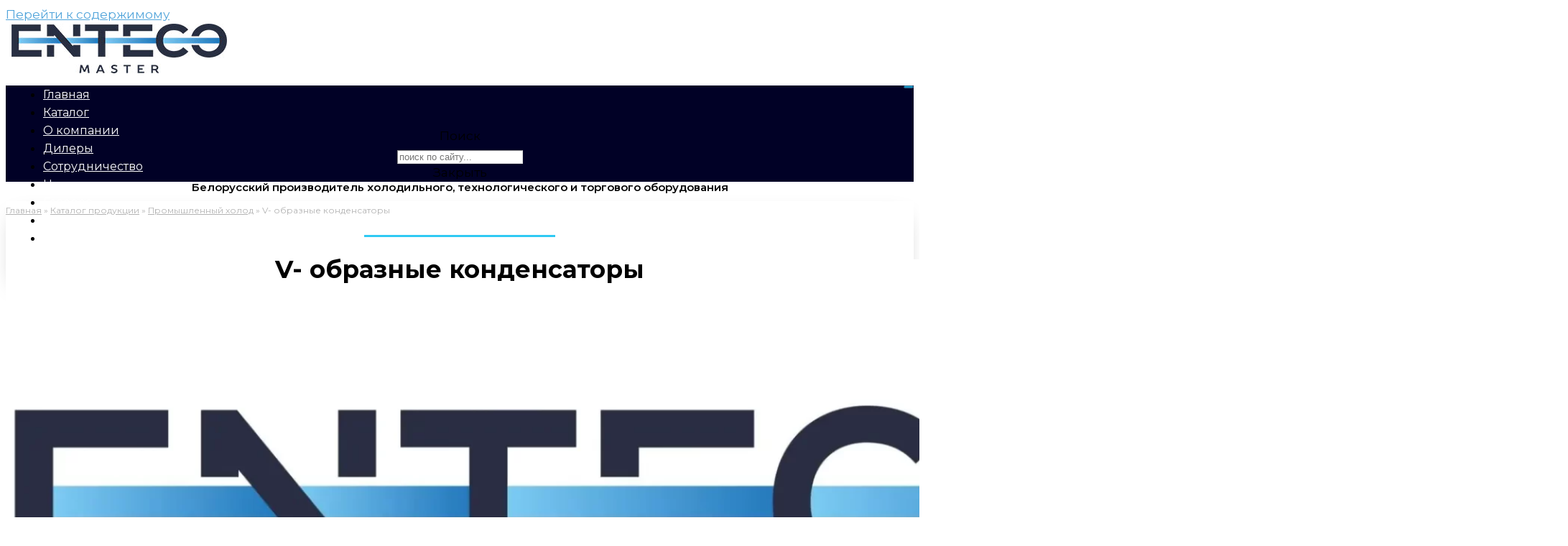

--- FILE ---
content_type: text/html; charset=UTF-8
request_url: https://entecomaster.by/product/v-obraznye-kondensatory/
body_size: 24740
content:
<!doctype html>
<html lang="ru-RU">
<head>
	<meta charset="UTF-8">
		<meta name="viewport" content="width=device-width, initial-scale=1">
	<link rel="profile" href="https://gmpg.org/xfn/11">
	<meta name='robots' content='index, follow, max-image-preview:large, max-snippet:-1, max-video-preview:-1' />

	<!-- This site is optimized with the Yoast SEO plugin v20.1 - https://yoast.com/wordpress/plugins/seo/ -->
	<title>V- образные конденсаторы - EntecoMaster</title>
	<link rel="canonical" href="https://entecomaster.by/product/v-obraznye-kondensatory/" />
	<meta property="og:locale" content="ru_RU" />
	<meta property="og:type" content="article" />
	<meta property="og:title" content="V- образные конденсаторы - EntecoMaster" />
	<meta property="og:description" content="* максимальная мощность при минимальных размерах * современная технология пайки с использованием флюса * низкие энергозатраты при эксплуатации * диаметр вентилятора 170…350 мм * устойчивость к вибрационным нагрузкам * 100% контроль качества на всех этапах производства * высокопрочный корпус * простота в монтаже и обслуживании ТЕПЛООБМЕННИК Конденсатор состоит из двух независимых теплообменников V-образной формы. Теплообменники изготовлены [&hellip;]" />
	<meta property="og:url" content="https://entecomaster.by/product/v-obraznye-kondensatory/" />
	<meta property="og:site_name" content="EntecoMaster" />
	<meta property="article:modified_time" content="2023-02-01T08:29:37+00:00" />
	<meta property="og:image" content="https://entecomaster.by/wp-content/uploads/2023/01/kondensatory_v_obraznyei-1.jpg" />
	<meta property="og:image:width" content="700" />
	<meta property="og:image:height" content="700" />
	<meta property="og:image:type" content="image/jpeg" />
	<meta name="twitter:card" content="summary_large_image" />
	<script type="application/ld+json" class="yoast-schema-graph">{"@context":"https://schema.org","@graph":[{"@type":"WebPage","@id":"https://entecomaster.by/product/v-obraznye-kondensatory/","url":"https://entecomaster.by/product/v-obraznye-kondensatory/","name":"V- образные конденсаторы - EntecoMaster","isPartOf":{"@id":"https://entecomaster.by/#website"},"primaryImageOfPage":{"@id":"https://entecomaster.by/product/v-obraznye-kondensatory/#primaryimage"},"image":{"@id":"https://entecomaster.by/product/v-obraznye-kondensatory/#primaryimage"},"thumbnailUrl":"https://entecomaster.by/wp-content/uploads/2023/01/kondensatory_v_obraznyei-1.jpg","datePublished":"2023-01-12T10:47:06+00:00","dateModified":"2023-02-01T08:29:37+00:00","breadcrumb":{"@id":"https://entecomaster.by/product/v-obraznye-kondensatory/#breadcrumb"},"inLanguage":"ru-RU","potentialAction":[{"@type":"ReadAction","target":["https://entecomaster.by/product/v-obraznye-kondensatory/"]}]},{"@type":"ImageObject","inLanguage":"ru-RU","@id":"https://entecomaster.by/product/v-obraznye-kondensatory/#primaryimage","url":"https://entecomaster.by/wp-content/uploads/2023/01/kondensatory_v_obraznyei-1.jpg","contentUrl":"https://entecomaster.by/wp-content/uploads/2023/01/kondensatory_v_obraznyei-1.jpg","width":700,"height":700,"caption":"Kondensatory_v_obraznyei"},{"@type":"BreadcrumbList","@id":"https://entecomaster.by/product/v-obraznye-kondensatory/#breadcrumb","itemListElement":[{"@type":"ListItem","position":1,"name":"Главная","item":"https://entecomaster.by/"},{"@type":"ListItem","position":2,"name":"Каталог продукции","item":"https://entecomaster.by/catalog-holodilnoe-oborudovanie/"},{"@type":"ListItem","position":3,"name":"Промышленный холод","item":"https://entecomaster.by/product-category/promyshlennyj-holod/"},{"@type":"ListItem","position":4,"name":"V- образные конденсаторы"}]},{"@type":"WebSite","@id":"https://entecomaster.by/#website","url":"https://entecomaster.by/","name":"EntecoMaster","description":"Производство торгового холодильного и технологического оборудования","publisher":{"@id":"https://entecomaster.by/#organization"},"potentialAction":[{"@type":"SearchAction","target":{"@type":"EntryPoint","urlTemplate":"https://entecomaster.by/?s={search_term_string}"},"query-input":"required name=search_term_string"}],"inLanguage":"ru-RU"},{"@type":"Organization","@id":"https://entecomaster.by/#organization","name":"Общество с ограниченной ответственностью Интэко-Мастер","alternateName":"ООО \"ИНТЭКО-МАСТЕР\"","url":"https://entecomaster.by/","logo":{"@type":"ImageObject","inLanguage":"ru-RU","@id":"https://entecomaster.by/#/schema/logo/image/","url":"https://entecomaster.by/wp-content/uploads/2022/12/logo.webp","contentUrl":"https://entecomaster.by/wp-content/uploads/2022/12/logo.webp","width":1600,"height":800,"caption":"Общество с ограниченной ответственностью Интэко-Мастер"},"image":{"@id":"https://entecomaster.by/#/schema/logo/image/"},"sameAs":["https://www.instagram.com/entecomaster/"]}]}</script>
	<!-- / Yoast SEO plugin. -->


<link rel="alternate" type="application/rss+xml" title="EntecoMaster &raquo; Лента" href="https://entecomaster.by/feed/" />
<link rel="alternate" type="application/rss+xml" title="EntecoMaster &raquo; Лента комментариев" href="https://entecomaster.by/comments/feed/" />
<link rel="alternate" title="oEmbed (JSON)" type="application/json+oembed" href="https://entecomaster.by/wp-json/oembed/1.0/embed?url=https%3A%2F%2Fentecomaster.by%2Fproduct%2Fv-obraznye-kondensatory%2F" />
<link rel="alternate" title="oEmbed (XML)" type="text/xml+oembed" href="https://entecomaster.by/wp-json/oembed/1.0/embed?url=https%3A%2F%2Fentecomaster.by%2Fproduct%2Fv-obraznye-kondensatory%2F&#038;format=xml" />
<style id='wp-img-auto-sizes-contain-inline-css'>
img:is([sizes=auto i],[sizes^="auto," i]){contain-intrinsic-size:3000px 1500px}
/*# sourceURL=wp-img-auto-sizes-contain-inline-css */
</style>
<style id='wp-emoji-styles-inline-css'>

	img.wp-smiley, img.emoji {
		display: inline !important;
		border: none !important;
		box-shadow: none !important;
		height: 1em !important;
		width: 1em !important;
		margin: 0 0.07em !important;
		vertical-align: -0.1em !important;
		background: none !important;
		padding: 0 !important;
	}
/*# sourceURL=wp-emoji-styles-inline-css */
</style>
<link rel='stylesheet' id='wp-block-library-css' href='https://entecomaster.by/wp-includes/css/dist/block-library/style.min.css?ver=6e0728ebb67d668afa587a54f804e703' media='all' />
<link data-minify="1" rel='stylesheet' id='wc-blocks-style-css' href='https://entecomaster.by/wp-content/cache/min/1/wp-content/plugins/woocommerce/assets/client/blocks/wc-blocks.css?ver=1747050350' media='all' />
<style id='global-styles-inline-css'>
:root{--wp--preset--aspect-ratio--square: 1;--wp--preset--aspect-ratio--4-3: 4/3;--wp--preset--aspect-ratio--3-4: 3/4;--wp--preset--aspect-ratio--3-2: 3/2;--wp--preset--aspect-ratio--2-3: 2/3;--wp--preset--aspect-ratio--16-9: 16/9;--wp--preset--aspect-ratio--9-16: 9/16;--wp--preset--color--black: #000000;--wp--preset--color--cyan-bluish-gray: #abb8c3;--wp--preset--color--white: #ffffff;--wp--preset--color--pale-pink: #f78da7;--wp--preset--color--vivid-red: #cf2e2e;--wp--preset--color--luminous-vivid-orange: #ff6900;--wp--preset--color--luminous-vivid-amber: #fcb900;--wp--preset--color--light-green-cyan: #7bdcb5;--wp--preset--color--vivid-green-cyan: #00d084;--wp--preset--color--pale-cyan-blue: #8ed1fc;--wp--preset--color--vivid-cyan-blue: #0693e3;--wp--preset--color--vivid-purple: #9b51e0;--wp--preset--gradient--vivid-cyan-blue-to-vivid-purple: linear-gradient(135deg,rgb(6,147,227) 0%,rgb(155,81,224) 100%);--wp--preset--gradient--light-green-cyan-to-vivid-green-cyan: linear-gradient(135deg,rgb(122,220,180) 0%,rgb(0,208,130) 100%);--wp--preset--gradient--luminous-vivid-amber-to-luminous-vivid-orange: linear-gradient(135deg,rgb(252,185,0) 0%,rgb(255,105,0) 100%);--wp--preset--gradient--luminous-vivid-orange-to-vivid-red: linear-gradient(135deg,rgb(255,105,0) 0%,rgb(207,46,46) 100%);--wp--preset--gradient--very-light-gray-to-cyan-bluish-gray: linear-gradient(135deg,rgb(238,238,238) 0%,rgb(169,184,195) 100%);--wp--preset--gradient--cool-to-warm-spectrum: linear-gradient(135deg,rgb(74,234,220) 0%,rgb(151,120,209) 20%,rgb(207,42,186) 40%,rgb(238,44,130) 60%,rgb(251,105,98) 80%,rgb(254,248,76) 100%);--wp--preset--gradient--blush-light-purple: linear-gradient(135deg,rgb(255,206,236) 0%,rgb(152,150,240) 100%);--wp--preset--gradient--blush-bordeaux: linear-gradient(135deg,rgb(254,205,165) 0%,rgb(254,45,45) 50%,rgb(107,0,62) 100%);--wp--preset--gradient--luminous-dusk: linear-gradient(135deg,rgb(255,203,112) 0%,rgb(199,81,192) 50%,rgb(65,88,208) 100%);--wp--preset--gradient--pale-ocean: linear-gradient(135deg,rgb(255,245,203) 0%,rgb(182,227,212) 50%,rgb(51,167,181) 100%);--wp--preset--gradient--electric-grass: linear-gradient(135deg,rgb(202,248,128) 0%,rgb(113,206,126) 100%);--wp--preset--gradient--midnight: linear-gradient(135deg,rgb(2,3,129) 0%,rgb(40,116,252) 100%);--wp--preset--font-size--small: 13px;--wp--preset--font-size--medium: 20px;--wp--preset--font-size--large: 36px;--wp--preset--font-size--x-large: 42px;--wp--preset--spacing--20: 0.44rem;--wp--preset--spacing--30: 0.67rem;--wp--preset--spacing--40: 1rem;--wp--preset--spacing--50: 1.5rem;--wp--preset--spacing--60: 2.25rem;--wp--preset--spacing--70: 3.38rem;--wp--preset--spacing--80: 5.06rem;--wp--preset--shadow--natural: 6px 6px 9px rgba(0, 0, 0, 0.2);--wp--preset--shadow--deep: 12px 12px 50px rgba(0, 0, 0, 0.4);--wp--preset--shadow--sharp: 6px 6px 0px rgba(0, 0, 0, 0.2);--wp--preset--shadow--outlined: 6px 6px 0px -3px rgb(255, 255, 255), 6px 6px rgb(0, 0, 0);--wp--preset--shadow--crisp: 6px 6px 0px rgb(0, 0, 0);}:where(.is-layout-flex){gap: 0.5em;}:where(.is-layout-grid){gap: 0.5em;}body .is-layout-flex{display: flex;}.is-layout-flex{flex-wrap: wrap;align-items: center;}.is-layout-flex > :is(*, div){margin: 0;}body .is-layout-grid{display: grid;}.is-layout-grid > :is(*, div){margin: 0;}:where(.wp-block-columns.is-layout-flex){gap: 2em;}:where(.wp-block-columns.is-layout-grid){gap: 2em;}:where(.wp-block-post-template.is-layout-flex){gap: 1.25em;}:where(.wp-block-post-template.is-layout-grid){gap: 1.25em;}.has-black-color{color: var(--wp--preset--color--black) !important;}.has-cyan-bluish-gray-color{color: var(--wp--preset--color--cyan-bluish-gray) !important;}.has-white-color{color: var(--wp--preset--color--white) !important;}.has-pale-pink-color{color: var(--wp--preset--color--pale-pink) !important;}.has-vivid-red-color{color: var(--wp--preset--color--vivid-red) !important;}.has-luminous-vivid-orange-color{color: var(--wp--preset--color--luminous-vivid-orange) !important;}.has-luminous-vivid-amber-color{color: var(--wp--preset--color--luminous-vivid-amber) !important;}.has-light-green-cyan-color{color: var(--wp--preset--color--light-green-cyan) !important;}.has-vivid-green-cyan-color{color: var(--wp--preset--color--vivid-green-cyan) !important;}.has-pale-cyan-blue-color{color: var(--wp--preset--color--pale-cyan-blue) !important;}.has-vivid-cyan-blue-color{color: var(--wp--preset--color--vivid-cyan-blue) !important;}.has-vivid-purple-color{color: var(--wp--preset--color--vivid-purple) !important;}.has-black-background-color{background-color: var(--wp--preset--color--black) !important;}.has-cyan-bluish-gray-background-color{background-color: var(--wp--preset--color--cyan-bluish-gray) !important;}.has-white-background-color{background-color: var(--wp--preset--color--white) !important;}.has-pale-pink-background-color{background-color: var(--wp--preset--color--pale-pink) !important;}.has-vivid-red-background-color{background-color: var(--wp--preset--color--vivid-red) !important;}.has-luminous-vivid-orange-background-color{background-color: var(--wp--preset--color--luminous-vivid-orange) !important;}.has-luminous-vivid-amber-background-color{background-color: var(--wp--preset--color--luminous-vivid-amber) !important;}.has-light-green-cyan-background-color{background-color: var(--wp--preset--color--light-green-cyan) !important;}.has-vivid-green-cyan-background-color{background-color: var(--wp--preset--color--vivid-green-cyan) !important;}.has-pale-cyan-blue-background-color{background-color: var(--wp--preset--color--pale-cyan-blue) !important;}.has-vivid-cyan-blue-background-color{background-color: var(--wp--preset--color--vivid-cyan-blue) !important;}.has-vivid-purple-background-color{background-color: var(--wp--preset--color--vivid-purple) !important;}.has-black-border-color{border-color: var(--wp--preset--color--black) !important;}.has-cyan-bluish-gray-border-color{border-color: var(--wp--preset--color--cyan-bluish-gray) !important;}.has-white-border-color{border-color: var(--wp--preset--color--white) !important;}.has-pale-pink-border-color{border-color: var(--wp--preset--color--pale-pink) !important;}.has-vivid-red-border-color{border-color: var(--wp--preset--color--vivid-red) !important;}.has-luminous-vivid-orange-border-color{border-color: var(--wp--preset--color--luminous-vivid-orange) !important;}.has-luminous-vivid-amber-border-color{border-color: var(--wp--preset--color--luminous-vivid-amber) !important;}.has-light-green-cyan-border-color{border-color: var(--wp--preset--color--light-green-cyan) !important;}.has-vivid-green-cyan-border-color{border-color: var(--wp--preset--color--vivid-green-cyan) !important;}.has-pale-cyan-blue-border-color{border-color: var(--wp--preset--color--pale-cyan-blue) !important;}.has-vivid-cyan-blue-border-color{border-color: var(--wp--preset--color--vivid-cyan-blue) !important;}.has-vivid-purple-border-color{border-color: var(--wp--preset--color--vivid-purple) !important;}.has-vivid-cyan-blue-to-vivid-purple-gradient-background{background: var(--wp--preset--gradient--vivid-cyan-blue-to-vivid-purple) !important;}.has-light-green-cyan-to-vivid-green-cyan-gradient-background{background: var(--wp--preset--gradient--light-green-cyan-to-vivid-green-cyan) !important;}.has-luminous-vivid-amber-to-luminous-vivid-orange-gradient-background{background: var(--wp--preset--gradient--luminous-vivid-amber-to-luminous-vivid-orange) !important;}.has-luminous-vivid-orange-to-vivid-red-gradient-background{background: var(--wp--preset--gradient--luminous-vivid-orange-to-vivid-red) !important;}.has-very-light-gray-to-cyan-bluish-gray-gradient-background{background: var(--wp--preset--gradient--very-light-gray-to-cyan-bluish-gray) !important;}.has-cool-to-warm-spectrum-gradient-background{background: var(--wp--preset--gradient--cool-to-warm-spectrum) !important;}.has-blush-light-purple-gradient-background{background: var(--wp--preset--gradient--blush-light-purple) !important;}.has-blush-bordeaux-gradient-background{background: var(--wp--preset--gradient--blush-bordeaux) !important;}.has-luminous-dusk-gradient-background{background: var(--wp--preset--gradient--luminous-dusk) !important;}.has-pale-ocean-gradient-background{background: var(--wp--preset--gradient--pale-ocean) !important;}.has-electric-grass-gradient-background{background: var(--wp--preset--gradient--electric-grass) !important;}.has-midnight-gradient-background{background: var(--wp--preset--gradient--midnight) !important;}.has-small-font-size{font-size: var(--wp--preset--font-size--small) !important;}.has-medium-font-size{font-size: var(--wp--preset--font-size--medium) !important;}.has-large-font-size{font-size: var(--wp--preset--font-size--large) !important;}.has-x-large-font-size{font-size: var(--wp--preset--font-size--x-large) !important;}
/*# sourceURL=global-styles-inline-css */
</style>

<style id='classic-theme-styles-inline-css'>
/*! This file is auto-generated */
.wp-block-button__link{color:#fff;background-color:#32373c;border-radius:9999px;box-shadow:none;text-decoration:none;padding:calc(.667em + 2px) calc(1.333em + 2px);font-size:1.125em}.wp-block-file__button{background:#32373c;color:#fff;text-decoration:none}
/*# sourceURL=/wp-includes/css/classic-themes.min.css */
</style>
<link data-minify="1" rel='stylesheet' id='jet-engine-frontend-css' href='https://entecomaster.by/wp-content/cache/min/1/wp-content/plugins/jet-engine/assets/css/frontend.css?ver=1747050350' media='all' />
<link data-minify="1" rel='stylesheet' id='htslider-widgets-css' href='https://entecomaster.by/wp-content/cache/min/1/wp-content/plugins/ht-slider-for-elementor/assets/css/ht-slider-widgets.css?ver=1747050350' media='all' />
<link rel='stylesheet' id='photoswipe-css' href='https://entecomaster.by/wp-content/plugins/woocommerce/assets/css/photoswipe/photoswipe.min.css?ver=10.4.2' media='all' />
<link rel='stylesheet' id='photoswipe-default-skin-css' href='https://entecomaster.by/wp-content/plugins/woocommerce/assets/css/photoswipe/default-skin/default-skin.min.css?ver=10.4.2' media='all' />
<link data-minify="1" rel='stylesheet' id='woocommerce-layout-css' href='https://entecomaster.by/wp-content/cache/min/1/wp-content/plugins/woocommerce/assets/css/woocommerce-layout.css?ver=1747050350' media='all' />
<link data-minify="1" rel='stylesheet' id='woocommerce-smallscreen-css' href='https://entecomaster.by/wp-content/cache/min/1/wp-content/plugins/woocommerce/assets/css/woocommerce-smallscreen.css?ver=1747050350' media='only screen and (max-width: 768px)' />
<link data-minify="1" rel='stylesheet' id='woocommerce-general-css' href='https://entecomaster.by/wp-content/cache/min/1/wp-content/plugins/woocommerce/assets/css/woocommerce.css?ver=1747050350' media='all' />
<style id='woocommerce-inline-inline-css'>
.woocommerce form .form-row .required { visibility: visible; }
/*# sourceURL=woocommerce-inline-inline-css */
</style>
<link rel='stylesheet' id='hello-elementor-css' href='https://entecomaster.by/wp-content/themes/hello-elementor/style.min.css?ver=2.6.1' media='all' />
<link rel='stylesheet' id='hello-elementor-theme-style-css' href='https://entecomaster.by/wp-content/themes/hello-elementor/theme.min.css?ver=2.6.1' media='all' />
<link rel='stylesheet' id='elementor-frontend-css' href='https://entecomaster.by/wp-content/plugins/elementor/assets/css/frontend-lite.min.css?ver=3.11.1' media='all' />
<link rel='stylesheet' id='elementor-post-7-css' href='https://entecomaster.by/wp-content/uploads/elementor/css/post-7.css?ver=1729587988' media='all' />
<link rel='stylesheet' id='elementor-lazyload-css' href='https://entecomaster.by/wp-content/plugins/elementor/assets/css/modules/lazyload/frontend.min.css?ver=3.11.1' media='all' />
<link data-minify="1" rel='stylesheet' id='elementor-icons-css' href='https://entecomaster.by/wp-content/cache/min/1/wp-content/plugins/elementor/assets/lib/eicons/css/elementor-icons.min.css?ver=1747050350' media='all' />
<link rel='stylesheet' id='swiper-css' href='https://entecomaster.by/wp-content/plugins/elementor/assets/lib/swiper/css/swiper.min.css?ver=5.3.6' media='all' />
<link rel='stylesheet' id='powerpack-frontend-css' href='https://entecomaster.by/wp-content/plugins/powerpack-lite-for-elementor/assets/css/min/frontend.min.css?ver=2.7.3' media='all' />
<link rel='stylesheet' id='elementor-pro-css' href='https://entecomaster.by/wp-content/plugins/elementor-pro/assets/css/frontend-lite.min.css?ver=3.11.1' media='all' />
<link data-minify="1" rel='stylesheet' id='jet-tricks-frontend-css' href='https://entecomaster.by/wp-content/cache/min/1/wp-content/plugins/jet-tricks/assets/css/jet-tricks-frontend.css?ver=1747050350' media='all' />
<link rel='stylesheet' id='elementor-post-49-css' href='https://entecomaster.by/wp-content/uploads/elementor/css/post-49.css?ver=1729587988' media='all' />
<link rel='stylesheet' id='elementor-post-552-css' href='https://entecomaster.by/wp-content/uploads/elementor/css/post-552.css?ver=1729587989' media='all' />
<link rel='stylesheet' id='elementor-post-1646-css' href='https://entecomaster.by/wp-content/uploads/elementor/css/post-1646.css?ver=1729587989' media='all' />
<link data-minify="1" rel='stylesheet' id='elementor-icons-ekiticons-css' href='https://entecomaster.by/wp-content/cache/min/1/wp-content/plugins/elementskit-lite/modules/elementskit-icon-pack/assets/css/ekiticons.css?ver=1747050350' media='all' />
<link data-minify="1" rel='stylesheet' id='tablepress-default-css' href='https://entecomaster.by/wp-content/cache/min/1/wp-content/plugins/tablepress/css/build/default.css?ver=1747050350' media='all' />
<link data-minify="1" rel='stylesheet' id='ekit-widget-styles-css' href='https://entecomaster.by/wp-content/cache/min/1/wp-content/plugins/elementskit-lite/widgets/init/assets/css/widget-styles.css?ver=1747050350' media='all' />
<link data-minify="1" rel='stylesheet' id='ekit-responsive-css' href='https://entecomaster.by/wp-content/cache/min/1/wp-content/plugins/elementskit-lite/widgets/init/assets/css/responsive.css?ver=1747050350' media='all' />
<link rel='stylesheet' id='google-fonts-1-css' href='https://fonts.googleapis.com/css?family=Roboto%3A100%2C100italic%2C200%2C200italic%2C300%2C300italic%2C400%2C400italic%2C500%2C500italic%2C600%2C600italic%2C700%2C700italic%2C800%2C800italic%2C900%2C900italic%7CRoboto+Slab%3A100%2C100italic%2C200%2C200italic%2C300%2C300italic%2C400%2C400italic%2C500%2C500italic%2C600%2C600italic%2C700%2C700italic%2C800%2C800italic%2C900%2C900italic%7CMontserrat%3A100%2C100italic%2C200%2C200italic%2C300%2C300italic%2C400%2C400italic%2C500%2C500italic%2C600%2C600italic%2C700%2C700italic%2C800%2C800italic%2C900%2C900italic&#038;display=swap&#038;subset=cyrillic&#038;ver=6.9' media='all' />
<link rel='stylesheet' id='elementor-icons-shared-0-css' href='https://entecomaster.by/wp-content/plugins/elementor/assets/lib/font-awesome/css/fontawesome.min.css?ver=5.15.3' media='all' />
<link data-minify="1" rel='stylesheet' id='elementor-icons-fa-brands-css' href='https://entecomaster.by/wp-content/cache/min/1/wp-content/plugins/elementor/assets/lib/font-awesome/css/brands.min.css?ver=1747050350' media='all' />
<link data-minify="1" rel='stylesheet' id='elementor-icons-fa-solid-css' href='https://entecomaster.by/wp-content/cache/min/1/wp-content/plugins/elementor/assets/lib/font-awesome/css/solid.min.css?ver=1747050350' media='all' />
<link rel="preconnect" href="https://fonts.gstatic.com/" crossorigin><script id="jquery-core-js-extra">window.addEventListener('DOMContentLoaded', function() {
var pp = {"ajax_url":"https://entecomaster.by/wp-admin/admin-ajax.php"};
var SDT_DATA = {"ajaxurl":"https://entecomaster.by/wp-admin/admin-ajax.php","siteUrl":"https://entecomaster.by/","pluginsUrl":"https://entecomaster.by/wp-content/plugins","isAdmin":""};
//# sourceURL=jquery-core-js-extra
});</script>
<script src="https://entecomaster.by/wp-includes/js/jquery/jquery.min.js?ver=3.7.1" id="jquery-core-js" defer></script>
<script src="https://entecomaster.by/wp-includes/js/jquery/jquery-migrate.min.js?ver=3.4.1" id="jquery-migrate-js" defer></script>
<script src="https://entecomaster.by/wp-content/plugins/woocommerce/assets/js/jquery-blockui/jquery.blockUI.min.js?ver=2.7.0-wc.10.4.2" id="wc-jquery-blockui-js" defer data-wp-strategy="defer"></script>
<script id="wc-add-to-cart-js-extra">
var wc_add_to_cart_params = {"ajax_url":"/wp-admin/admin-ajax.php","wc_ajax_url":"/?wc-ajax=%%endpoint%%&elementor_page_id=1457","i18n_view_cart":"\u041f\u0440\u043e\u0441\u043c\u043e\u0442\u0440 \u043a\u043e\u0440\u0437\u0438\u043d\u044b","cart_url":"https://entecomaster.by/cart/","is_cart":"","cart_redirect_after_add":"no"};
//# sourceURL=wc-add-to-cart-js-extra
</script>
<script src="https://entecomaster.by/wp-content/plugins/woocommerce/assets/js/frontend/add-to-cart.min.js?ver=10.4.2" id="wc-add-to-cart-js" defer data-wp-strategy="defer"></script>
<script src="https://entecomaster.by/wp-content/plugins/woocommerce/assets/js/zoom/jquery.zoom.min.js?ver=1.7.21-wc.10.4.2" id="wc-zoom-js" defer data-wp-strategy="defer"></script>
<script src="https://entecomaster.by/wp-content/plugins/woocommerce/assets/js/flexslider/jquery.flexslider.min.js?ver=2.7.2-wc.10.4.2" id="wc-flexslider-js" defer data-wp-strategy="defer"></script>
<script src="https://entecomaster.by/wp-content/plugins/woocommerce/assets/js/photoswipe/photoswipe.min.js?ver=4.1.1-wc.10.4.2" id="wc-photoswipe-js" defer data-wp-strategy="defer"></script>
<script src="https://entecomaster.by/wp-content/plugins/woocommerce/assets/js/photoswipe/photoswipe-ui-default.min.js?ver=4.1.1-wc.10.4.2" id="wc-photoswipe-ui-default-js" defer data-wp-strategy="defer"></script>
<script id="wc-single-product-js-extra">
var wc_single_product_params = {"i18n_required_rating_text":"\u041f\u043e\u0436\u0430\u043b\u0443\u0439\u0441\u0442\u0430, \u043f\u043e\u0441\u0442\u0430\u0432\u044c\u0442\u0435 \u043e\u0446\u0435\u043d\u043a\u0443","i18n_rating_options":["1 \u0438\u0437 5 \u0437\u0432\u0451\u0437\u0434","2 \u0438\u0437 5 \u0437\u0432\u0451\u0437\u0434","3 \u0438\u0437 5 \u0437\u0432\u0451\u0437\u0434","4 \u0438\u0437 5 \u0437\u0432\u0451\u0437\u0434","5 \u0438\u0437 5 \u0437\u0432\u0451\u0437\u0434"],"i18n_product_gallery_trigger_text":"\u041f\u0440\u043e\u0441\u043c\u043e\u0442\u0440 \u0433\u0430\u043b\u0435\u0440\u0435\u0438 \u0438\u0437\u043e\u0431\u0440\u0430\u0436\u0435\u043d\u0438\u0439 \u0432 \u043f\u043e\u043b\u043d\u043e\u044d\u043a\u0440\u0430\u043d\u043d\u043e\u043c \u0440\u0435\u0436\u0438\u043c\u0435","review_rating_required":"yes","flexslider":{"rtl":false,"animation":"slide","smoothHeight":true,"directionNav":false,"controlNav":"thumbnails","slideshow":false,"animationSpeed":500,"animationLoop":false,"allowOneSlide":false},"zoom_enabled":"1","zoom_options":[],"photoswipe_enabled":"1","photoswipe_options":{"shareEl":false,"closeOnScroll":false,"history":false,"hideAnimationDuration":0,"showAnimationDuration":0},"flexslider_enabled":"1"};
//# sourceURL=wc-single-product-js-extra
</script>
<script src="https://entecomaster.by/wp-content/plugins/woocommerce/assets/js/frontend/single-product.min.js?ver=10.4.2" id="wc-single-product-js" defer data-wp-strategy="defer"></script>
<script src="https://entecomaster.by/wp-content/plugins/woocommerce/assets/js/js-cookie/js.cookie.min.js?ver=2.1.4-wc.10.4.2" id="wc-js-cookie-js" defer data-wp-strategy="defer"></script>
<script id="woocommerce-js-extra">
var woocommerce_params = {"ajax_url":"/wp-admin/admin-ajax.php","wc_ajax_url":"/?wc-ajax=%%endpoint%%&elementor_page_id=1457","i18n_password_show":"\u041f\u043e\u043a\u0430\u0437\u0430\u0442\u044c \u043f\u0430\u0440\u043e\u043b\u044c","i18n_password_hide":"\u0421\u043a\u0440\u044b\u0442\u044c \u043f\u0430\u0440\u043e\u043b\u044c"};
//# sourceURL=woocommerce-js-extra
</script>
<script src="https://entecomaster.by/wp-content/plugins/woocommerce/assets/js/frontend/woocommerce.min.js?ver=10.4.2" id="woocommerce-js" defer data-wp-strategy="defer"></script>
<link rel="https://api.w.org/" href="https://entecomaster.by/wp-json/" /><link rel="alternate" title="JSON" type="application/json" href="https://entecomaster.by/wp-json/wp/v2/product/1457" />
<!-- Плагин Functions.PHP активен -->
	<noscript><style>.woocommerce-product-gallery{ opacity: 1 !important; }</style></noscript>
	<meta name="generator" content="Elementor 3.11.1; features: e_dom_optimization, e_optimized_assets_loading, e_optimized_css_loading, a11y_improvements, additional_custom_breakpoints; settings: css_print_method-external, google_font-enabled, font_display-swap">
<!-- Yandex.Metrika counter -->
<script type="text/javascript" >
   (function(m,e,t,r,i,k,a){m[i]=m[i]||function(){(m[i].a=m[i].a||[]).push(arguments)};
   m[i].l=1*new Date();
   for (var j = 0; j < document.scripts.length; j++) {if (document.scripts[j].src === r) { return; }}
   k=e.createElement(t),a=e.getElementsByTagName(t)[0],k.async=1,k.src=r,a.parentNode.insertBefore(k,a)})
   (window, document, "script", "https://mc.yandex.ru/metrika/tag.js", "ym");

   ym(100721246, "init", {
        clickmap:true,
        trackLinks:true,
        accurateTrackBounce:true,
        webvisor:true
   });
</script>
<noscript><div><img src="https://mc.yandex.ru/watch/100721246" style="position:absolute; left:-9999px;" alt="" /></div></noscript>
<!-- /Yandex.Metrika counter -->
<link rel="icon" href="https://entecomaster.by/wp-content/uploads/2022/12/favicon-100x100.jpg" sizes="32x32" />
<link rel="icon" href="https://entecomaster.by/wp-content/uploads/2022/12/favicon.jpg" sizes="192x192" />
<link rel="apple-touch-icon" href="https://entecomaster.by/wp-content/uploads/2022/12/favicon.jpg" />
<meta name="msapplication-TileImage" content="https://entecomaster.by/wp-content/uploads/2022/12/favicon.jpg" />
		<style id="wp-custom-css">
			.woocommerce-ordering {display: none;}
.woocommerce-result-count {display: none;}		</style>
		<link rel='stylesheet' id='e-animations-css' href='https://entecomaster.by/wp-content/plugins/elementor/assets/lib/animations/animations.min.css?ver=3.11.1' media='all' />
</head>
<body data-rsssl=1 class="wp-singular product-template-default single single-product postid-1457 wp-custom-logo wp-theme-hello-elementor theme-hello-elementor woocommerce woocommerce-page woocommerce-no-js e-lazyload elementor-default elementor-template-full-width elementor-kit-7 elementor-page-1646">

<style>
	@media (max-width: 767px) {
		.elementor-6227 .elementor-element.elementor-element-04dfc69 .elementor-heading-title {
			font-size: 21px !important;
		}
	}

	@media (max-width: 767px) {
		.elementor-6227 .elementor-element.elementor-element-ef41099 .elementor-heading-title {
			font-size: 13px !important;
		}
	}

	@media (max-width: 767px) {
		.elementor-6227 .elementor-element.elementor-element-7e29a52 .elementor-heading-title {
			font-size: 13px !important;
		}
	}

	@media (max-width: 767px) {
		.elementor-6227 .elementor-element.elementor-element-f89a5ed .elementor-button {
			font-size: 12px !important;
		}
	}

	@media (max-width: 767px) {
		.elementor-6227 .elementor-element.elementor-element-27c0093 {
			min-height: 600px !important;
		}
	}




	@media (max-width: 767px) {
		.elementor-6227 .elementor-element.elementor-element-2df9027 .elementor-heading-title {
			font-size: 21px !important;
		}
	}

	@media (max-width: 767px) {
		.elementor-6227 .elementor-element.elementor-element-2df9027 .elementor-heading-title {
			font-size: 13px !important;
		}
	}

	@media (max-width: 767px) {
		.elementor-6227 .elementor-element.elementor-element-2df9027 .elementor-heading-title {
			font-size: 13px !important;
		}
	}

	@media (max-width: 767px) {
		.elementor-6227 .elementor-element.elementor-element-2df9027 .elementor-button {
			font-size: 12px !important;
		}
	}

	@media (max-width: 767px) {
		.elementor-6227 .elementor-element.elementor-element-2df9027 {
			min-height: 600px !important;
		}
	}
	
	
	
	
	
	
	@media (max-width: 767px) {
		.elementor-6285 .elementor-element.elementor-element-6134e28 .elementor-heading-title {
			font-size: 21px !important;
		}
	}

	@media (max-width: 767px) {
		.elementor-6285 .elementor-element.elementor-element-6134e28 .elementor-heading-title {
			font-size: 13px !important;
		}
	}

	@media (max-width: 767px) {
		.elementor-6285 .elementor-element.elementor-element-6134e28 .elementor-heading-title {
			font-size: 13px !important;
		}
	}

	@media (max-width: 767px) {
		.elementor-6285 .elementor-element.elementor-element-6134e28 .elementor-button {
			font-size: 12px !important;
		}
	}

	@media (max-width: 767px) {
		.elementor-6285 .elementor-element.elementor-element-6134e28 {
			min-height: 600px !important;
		}
	}
	
	@media (max-width: 767px) {
		.elementor-6285 {
			max-height: 600px!important;
		}
	}
	    
</style>

<a class="skip-link screen-reader-text" href="#content">
	Перейти к содержимому</a>

		<div data-elementor-type="header" data-elementor-id="49" class="elementor elementor-49 elementor-location-header">
						<div class="elementor-element elementor-element-18f10d4 e-con-boxed e-con" data-id="18f10d4" data-element_type="container" data-settings="{&quot;background_background&quot;:&quot;classic&quot;,&quot;content_width&quot;:&quot;boxed&quot;}">
					<div class="e-con-inner">
				<div class="elementor-element elementor-element-27a7d32 elementor-widget__width-initial elementor-widget-mobile__width-initial elementor-widget elementor-widget-theme-site-logo elementor-widget-image" data-id="27a7d32" data-element_type="widget" data-widget_type="theme-site-logo.default">
				<div class="elementor-widget-container">
			<style>/*! elementor - v3.11.1 - 15-02-2023 */
.elementor-widget-image{text-align:center}.elementor-widget-image a{display:inline-block}.elementor-widget-image a img[src$=".svg"]{width:48px}.elementor-widget-image img{vertical-align:middle;display:inline-block}</style>								<a href="https://entecomaster.by">
			<img width="300" height="69" src="https://entecomaster.by/wp-content/uploads/2022/12/logotype.jpg" class="attachment-full size-full wp-image-3938" alt="logotype" />				</a>
											</div>
				</div>
					</div>
				</div>
		<div class="elementor-element elementor-element-7d1e30c e-con-boxed e-con" data-id="7d1e30c" data-element_type="container" data-settings="{&quot;background_background&quot;:&quot;classic&quot;,&quot;sticky_on&quot;:[&quot;desktop&quot;,&quot;tablet&quot;],&quot;sticky&quot;:&quot;top&quot;,&quot;sticky_parent&quot;:&quot;yes&quot;,&quot;content_width&quot;:&quot;boxed&quot;,&quot;sticky_offset&quot;:0,&quot;sticky_effects_offset&quot;:0}">
					<div class="e-con-inner">
		<div class="elementor-element elementor-element-9800086 e-con-full elementor-hidden-tablet elementor-hidden-mobile e-con" data-id="9800086" data-element_type="container" data-settings="{&quot;content_width&quot;:&quot;full&quot;}">
				</div>
		<div class="elementor-element elementor-element-b441a8a e-con-full e-con" data-id="b441a8a" data-element_type="container" data-settings="{&quot;content_width&quot;:&quot;full&quot;}">
				<div class="elementor-element elementor-element-127fcd3 elementor-widget elementor-widget-ekit-nav-menu" data-id="127fcd3" data-element_type="widget" data-widget_type="ekit-nav-menu.default">
				<div class="elementor-widget-container">
			<div class="ekit-wid-con ekit_menu_responsive_tablet" data-hamburger-icon="" data-hamburger-icon-type="icon" data-responsive-breakpoint="1024">            <button class="elementskit-menu-hamburger elementskit-menu-toggler">
                                    <span class="elementskit-menu-hamburger-icon"></span><span class="elementskit-menu-hamburger-icon"></span><span class="elementskit-menu-hamburger-icon"></span>
                            </button>
            <div id="ekit-megamenu-glavnoe-menyu" class="elementskit-menu-container elementskit-menu-offcanvas-elements elementskit-navbar-nav-default elementskit_line_arrow ekit-nav-menu-one-page-no ekit-nav-dropdown-hover"><ul id="menu-glavnoe-menyu" class="elementskit-navbar-nav elementskit-menu-po-center submenu-click-on-icon"><li id="menu-item-14" class="menu-item menu-item-type-post_type menu-item-object-page menu-item-home menu-item-14 nav-item elementskit-mobile-builder-content" data-vertical-menu=750px><a href="https://entecomaster.by/" class="ekit-menu-nav-link">Главная</a></li>
<li id="menu-item-19" class="menu-item menu-item-type-custom menu-item-object-custom menu-item-19 nav-item elementskit-mobile-builder-content" data-vertical-menu=750px><a href="/catalog-holodilnoe-oborudovanie/" class="ekit-menu-nav-link">Каталог</a></li>
<li id="menu-item-16" class="menu-item menu-item-type-custom menu-item-object-custom menu-item-16 nav-item elementskit-mobile-builder-content" data-vertical-menu=750px><a href="/about-the-company/" class="ekit-menu-nav-link">О компании</a></li>
<li id="menu-item-17" class="menu-item menu-item-type-custom menu-item-object-custom menu-item-17 nav-item elementskit-mobile-builder-content" data-vertical-menu=750px><a href="/dilery-sotrudnichestvo/" class="ekit-menu-nav-link">Дилеры</a></li>
<li id="menu-item-18" class="menu-item menu-item-type-custom menu-item-object-custom menu-item-18 nav-item elementskit-mobile-builder-content" data-vertical-menu=750px><a href="/sotrudnichestvo/" class="ekit-menu-nav-link">Сотрудничество</a></li>
<li id="menu-item-15" class="menu-item menu-item-type-post_type menu-item-object-page menu-item-15 nav-item elementskit-mobile-builder-content" data-vertical-menu=750px><a href="https://entecomaster.by/news/" class="ekit-menu-nav-link">Новости</a></li>
<li id="menu-item-21" class="menu-item menu-item-type-custom menu-item-object-custom menu-item-21 nav-item elementskit-mobile-builder-content" data-vertical-menu=750px><a href="/galereya-photos/" class="ekit-menu-nav-link">Галерея</a></li>
<li id="menu-item-5359" class="menu-item menu-item-type-post_type menu-item-object-page menu-item-5359 nav-item elementskit-mobile-builder-content" data-vertical-menu=750px><a href="https://entecomaster.by/buklety/" class="ekit-menu-nav-link">Буклеты</a></li>
<li id="menu-item-20" class="menu-item menu-item-type-custom menu-item-object-custom menu-item-20 nav-item elementskit-mobile-builder-content" data-vertical-menu=750px><a href="/contacts/" class="ekit-menu-nav-link">Контакты</a></li>
</ul>
				<div class="elementskit-nav-identity-panel">
					<div class="elementskit-site-title">
						<a class="elementskit-nav-logo" href="https://entecomaster.by" target="_self" rel="">
                            <img width="1600" height="800" src="https://entecomaster.by/wp-content/uploads/2022/12/logo.webp" class="attachment-full size-full" alt="логотип EntecoMaster" decoding="async" fetchpriority="high" srcset="https://entecomaster.by/wp-content/uploads/2022/12/logo.webp 1600w, https://entecomaster.by/wp-content/uploads/2022/12/logo-600x300.webp 600w, https://entecomaster.by/wp-content/uploads/2022/12/logo-300x150.webp 300w, https://entecomaster.by/wp-content/uploads/2022/12/logo-1024x512.webp 1024w, https://entecomaster.by/wp-content/uploads/2022/12/logo-768x384.webp 768w, https://entecomaster.by/wp-content/uploads/2022/12/logo-1536x768.webp 1536w" sizes="(max-width: 1600px) 100vw, 1600px" />
						</a> 
					</div>
					<button class="elementskit-menu-close elementskit-menu-toggler" type="button">X</button>
				</div>
			</div><div class="elementskit-menu-overlay elementskit-menu-offcanvas-elements elementskit-menu-toggler ekit-nav-menu--overlay"></div></div>		</div>
				</div>
				</div>
		<div class="elementor-element elementor-element-9853a16 e-con-full e-con" data-id="9853a16" data-element_type="container" data-settings="{&quot;content_width&quot;:&quot;full&quot;}">
				<div class="elementor-element elementor-element-dce429b elementor-view-stacked elementor-shape-circle elementor-widget elementor-widget-icon" data-id="dce429b" data-element_type="widget" data-widget_type="icon.default">
				<div class="elementor-widget-container">
					<div class="elementor-icon-wrapper">
			<a class="elementor-icon elementor-animation-pulse-grow" href="viber://contact?number=%2B375297507516">
			<i aria-hidden="true" class="fab fa-viber"></i>			</a>
		</div>
				</div>
				</div>
				<div class="elementor-element elementor-element-abec160 elementor-view-stacked elementor-shape-circle elementor-widget elementor-widget-icon" data-id="abec160" data-element_type="widget" data-widget_type="icon.default">
				<div class="elementor-widget-container">
					<div class="elementor-icon-wrapper">
			<a class="elementor-icon elementor-animation-pulse-grow" href="https://instagram.com/entecomaster?igshid=YmMyMTA2M2Y=">
			<i aria-hidden="true" class="icon icon-instagram-1"></i>			</a>
		</div>
				</div>
				</div>
				<div class="elementor-element elementor-element-1756cd3 elementor-search-form--skin-full_screen elementor-widget elementor-widget-search-form" data-id="1756cd3" data-element_type="widget" data-settings="{&quot;skin&quot;:&quot;full_screen&quot;}" data-widget_type="search-form.default">
				<div class="elementor-widget-container">
			<link rel="stylesheet" href="https://entecomaster.by/wp-content/plugins/elementor-pro/assets/css/widget-theme-elements.min.css">		<form class="elementor-search-form" role="search" action="https://entecomaster.by" method="get">
									<div class="elementor-search-form__toggle" tabindex="0" role="button">
				<i aria-hidden="true" class="fas fa-search"></i>				<span class="elementor-screen-only">Поиск</span>
			</div>
						<div class="elementor-search-form__container">
								<input placeholder="поиск по сайту..." class="elementor-search-form__input" type="search" name="s" title="Поиск" value="">
																<div class="dialog-lightbox-close-button dialog-close-button">
					<i aria-hidden="true" class="eicon-close"></i>					<span class="elementor-screen-only">Закрыть</span>
				</div>
							</div>
		</form>
				</div>
				</div>
				</div>
					</div>
				</div>
		<div class="elementor-element elementor-element-ac5aefd e-con-boxed e-con" data-id="ac5aefd" data-element_type="container" data-settings="{&quot;background_background&quot;:&quot;classic&quot;,&quot;content_width&quot;:&quot;boxed&quot;}">
					<div class="e-con-inner">
				<div class="elementor-element elementor-element-ca4fcf1 elementor-widget__width-initial elementor-widget elementor-widget-heading" data-id="ca4fcf1" data-element_type="widget" data-widget_type="heading.default">
				<div class="elementor-widget-container">
			<style>/*! elementor - v3.11.1 - 15-02-2023 */
.elementor-heading-title{padding:0;margin:0;line-height:1}.elementor-widget-heading .elementor-heading-title[class*=elementor-size-]>a{color:inherit;font-size:inherit;line-height:inherit}.elementor-widget-heading .elementor-heading-title.elementor-size-small{font-size:15px}.elementor-widget-heading .elementor-heading-title.elementor-size-medium{font-size:19px}.elementor-widget-heading .elementor-heading-title.elementor-size-large{font-size:29px}.elementor-widget-heading .elementor-heading-title.elementor-size-xl{font-size:39px}.elementor-widget-heading .elementor-heading-title.elementor-size-xxl{font-size:59px}</style><p class="elementor-heading-title elementor-size-default">Белорусский производитель холодильного, технологического и торгового оборудования </p>		</div>
				</div>
					</div>
				</div>
						</div>
		<div class="woocommerce-notices-wrapper"></div>		<div data-elementor-type="product" data-elementor-id="1646" class="elementor elementor-1646 elementor-location-single post-1457 product type-product status-publish has-post-thumbnail product_cat-kondensatory product_cat-promyshlennyj-holod first instock shipping-taxable product-type-simple product">
						<div class="elementor-element elementor-element-2023002 e-con-boxed e-con" data-id="2023002" data-element_type="container" data-settings="{&quot;background_background&quot;:&quot;classic&quot;,&quot;content_width&quot;:&quot;boxed&quot;}">
					<div class="e-con-inner">
					</div>
				</div>
		<div class="elementor-element elementor-element-38227f5b e-con-boxed e-con" data-id="38227f5b" data-element_type="container" data-settings="{&quot;content_width&quot;:&quot;boxed&quot;}">
					<div class="e-con-inner">
		<div class="elementor-element elementor-element-1ef8bc4c e-con-full e-con" data-id="1ef8bc4c" data-element_type="container" data-settings="{&quot;content_width&quot;:&quot;full&quot;,&quot;background_background&quot;:&quot;classic&quot;}">
				<div class="elementor-element elementor-element-4aa2babb elementor-align-center elementor-widget elementor-widget-breadcrumbs" data-id="4aa2babb" data-element_type="widget" data-widget_type="breadcrumbs.default">
				<div class="elementor-widget-container">
			<p id="breadcrumbs"><span><span><a href="https://entecomaster.by/">Главная</a></span> » <span><a href="https://entecomaster.by/catalog-holodilnoe-oborudovanie/">Каталог продукции</a></span> » <span><a href="https://entecomaster.by/product-category/promyshlennyj-holod/">Промышленный холод</a></span> » <span class="breadcrumb_last" aria-current="page">V- образные конденсаторы</span></span></p>		</div>
				</div>
				<div class="elementor-element elementor-element-63db5223 elementor-widget-divider--view-line elementor-widget elementor-widget-divider" data-id="63db5223" data-element_type="widget" data-widget_type="divider.default">
				<div class="elementor-widget-container">
			<style>/*! elementor - v3.11.1 - 15-02-2023 */
.elementor-widget-divider{--divider-border-style:none;--divider-border-width:1px;--divider-color:#2c2c2c;--divider-icon-size:20px;--divider-element-spacing:10px;--divider-pattern-height:24px;--divider-pattern-size:20px;--divider-pattern-url:none;--divider-pattern-repeat:repeat-x}.elementor-widget-divider .elementor-divider{display:flex}.elementor-widget-divider .elementor-divider__text{font-size:15px;line-height:1;max-width:95%}.elementor-widget-divider .elementor-divider__element{margin:0 var(--divider-element-spacing);flex-shrink:0}.elementor-widget-divider .elementor-icon{font-size:var(--divider-icon-size)}.elementor-widget-divider .elementor-divider-separator{display:flex;margin:0;direction:ltr}.elementor-widget-divider--view-line_icon .elementor-divider-separator,.elementor-widget-divider--view-line_text .elementor-divider-separator{align-items:center}.elementor-widget-divider--view-line_icon .elementor-divider-separator:after,.elementor-widget-divider--view-line_icon .elementor-divider-separator:before,.elementor-widget-divider--view-line_text .elementor-divider-separator:after,.elementor-widget-divider--view-line_text .elementor-divider-separator:before{display:block;content:"";border-bottom:0;flex-grow:1;border-top:var(--divider-border-width) var(--divider-border-style) var(--divider-color)}.elementor-widget-divider--element-align-left .elementor-divider .elementor-divider-separator>.elementor-divider__svg:first-of-type{flex-grow:0;flex-shrink:100}.elementor-widget-divider--element-align-left .elementor-divider-separator:before{content:none}.elementor-widget-divider--element-align-left .elementor-divider__element{margin-left:0}.elementor-widget-divider--element-align-right .elementor-divider .elementor-divider-separator>.elementor-divider__svg:last-of-type{flex-grow:0;flex-shrink:100}.elementor-widget-divider--element-align-right .elementor-divider-separator:after{content:none}.elementor-widget-divider--element-align-right .elementor-divider__element{margin-right:0}.elementor-widget-divider:not(.elementor-widget-divider--view-line_text):not(.elementor-widget-divider--view-line_icon) .elementor-divider-separator{border-top:var(--divider-border-width) var(--divider-border-style) var(--divider-color)}.elementor-widget-divider--separator-type-pattern{--divider-border-style:none}.elementor-widget-divider--separator-type-pattern.elementor-widget-divider--view-line .elementor-divider-separator,.elementor-widget-divider--separator-type-pattern:not(.elementor-widget-divider--view-line) .elementor-divider-separator:after,.elementor-widget-divider--separator-type-pattern:not(.elementor-widget-divider--view-line) .elementor-divider-separator:before,.elementor-widget-divider--separator-type-pattern:not([class*=elementor-widget-divider--view]) .elementor-divider-separator{width:100%;min-height:var(--divider-pattern-height);-webkit-mask-size:var(--divider-pattern-size) 100%;mask-size:var(--divider-pattern-size) 100%;-webkit-mask-repeat:var(--divider-pattern-repeat);mask-repeat:var(--divider-pattern-repeat);background-color:var(--divider-color);-webkit-mask-image:var(--divider-pattern-url);mask-image:var(--divider-pattern-url)}.elementor-widget-divider--no-spacing{--divider-pattern-size:auto}.elementor-widget-divider--bg-round{--divider-pattern-repeat:round}.rtl .elementor-widget-divider .elementor-divider__text{direction:rtl}.e-con-inner>.elementor-widget-divider,.e-con>.elementor-widget-divider{width:var(--container-widget-width,100%);--flex-grow:var(--container-widget-flex-grow)}</style>		<div class="elementor-divider">
			<span class="elementor-divider-separator">
						</span>
		</div>
				</div>
				</div>
				<div class="elementor-element elementor-element-ab287fb elementor-widget elementor-widget-woocommerce-product-title elementor-page-title elementor-widget-heading" data-id="ab287fb" data-element_type="widget" data-widget_type="woocommerce-product-title.default">
				<div class="elementor-widget-container">
			<link rel="stylesheet" href="https://entecomaster.by/wp-content/plugins/elementor-pro/assets/css/widget-woocommerce.min.css"><h1 class="product_title entry-title elementor-heading-title elementor-size-default">V- образные конденсаторы</h1>		</div>
				</div>
				</div>
					</div>
				</div>
		<div class="elementor-element elementor-element-28931a3 e-con-boxed e-con" data-id="28931a3" data-element_type="container" data-settings="{&quot;content_width&quot;:&quot;boxed&quot;}">
					<div class="e-con-inner">
		<div class="elementor-element elementor-element-dae684b e-con-full e-con" data-id="dae684b" data-element_type="container" data-settings="{&quot;content_width&quot;:&quot;full&quot;}">
				<div class="elementor-element elementor-element-7a84da9 elementor-widget-tablet__width-initial yes elementor-widget elementor-widget-woocommerce-product-images" data-id="7a84da9" data-element_type="widget" data-widget_type="woocommerce-product-images.default">
				<div class="elementor-widget-container">
			<div class="woocommerce-product-gallery woocommerce-product-gallery--with-images woocommerce-product-gallery--columns-4 images" data-columns="4" style="opacity: 0; transition: opacity .25s ease-in-out;">
	<div class="woocommerce-product-gallery__wrapper">
		<div data-thumb="https://entecomaster.by/wp-content/uploads/2023/01/kondensatory_v_obraznyei-1-100x100.jpg" data-thumb-alt="Kondensatory_v_obraznyei" data-thumb-srcset="https://entecomaster.by/wp-content/uploads/2023/01/kondensatory_v_obraznyei-1-100x100.jpg 100w, https://entecomaster.by/wp-content/uploads/2023/01/kondensatory_v_obraznyei-1-300x300.jpg 300w, https://entecomaster.by/wp-content/uploads/2023/01/kondensatory_v_obraznyei-1-150x150.jpg 150w, https://entecomaster.by/wp-content/uploads/2023/01/kondensatory_v_obraznyei-1-600x600.jpg 600w, https://entecomaster.by/wp-content/uploads/2023/01/kondensatory_v_obraznyei-1.jpg 700w"  data-thumb-sizes="(max-width: 100px) 100vw, 100px" class="woocommerce-product-gallery__image"><a href="https://entecomaster.by/wp-content/uploads/2023/01/kondensatory_v_obraznyei-1.jpg"><img width="600" height="600" src="https://entecomaster.by/wp-content/uploads/2023/01/kondensatory_v_obraznyei-1-600x600.jpg" class="wp-post-image" alt="Kondensatory_v_obraznyei" data-caption="Kondensatory_v_obraznyei" data-src="https://entecomaster.by/wp-content/uploads/2023/01/kondensatory_v_obraznyei-1.jpg" data-large_image="https://entecomaster.by/wp-content/uploads/2023/01/kondensatory_v_obraznyei-1.jpg" data-large_image_width="700" data-large_image_height="700" decoding="async" srcset="https://entecomaster.by/wp-content/uploads/2023/01/kondensatory_v_obraznyei-1-600x600.jpg 600w, https://entecomaster.by/wp-content/uploads/2023/01/kondensatory_v_obraznyei-1-300x300.jpg 300w, https://entecomaster.by/wp-content/uploads/2023/01/kondensatory_v_obraznyei-1-150x150.jpg 150w, https://entecomaster.by/wp-content/uploads/2023/01/kondensatory_v_obraznyei-1-100x100.jpg 100w, https://entecomaster.by/wp-content/uploads/2023/01/kondensatory_v_obraznyei-1.jpg 700w" sizes="(max-width: 600px) 100vw, 600px" /></a></div><div data-thumb="https://entecomaster.by/wp-content/uploads/2023/01/2-1-100x100.jpg" data-thumb-alt="V- образные конденсаторы — изображение 2" data-thumb-srcset="https://entecomaster.by/wp-content/uploads/2023/01/2-1-100x100.jpg 100w, https://entecomaster.by/wp-content/uploads/2023/01/2-1-300x300.jpg 300w, https://entecomaster.by/wp-content/uploads/2023/01/2-1-150x150.jpg 150w"  data-thumb-sizes="(max-width: 100px) 100vw, 100px" class="woocommerce-product-gallery__image"><a href="https://entecomaster.by/wp-content/uploads/2023/01/2-1.jpg"><img width="600" height="613" src="https://entecomaster.by/wp-content/uploads/2023/01/2-1-600x613.jpg" class="" alt="V- образные конденсаторы — изображение 2" data-caption="" data-src="https://entecomaster.by/wp-content/uploads/2023/01/2-1.jpg" data-large_image="https://entecomaster.by/wp-content/uploads/2023/01/2-1.jpg" data-large_image_width="1029" data-large_image_height="1052" decoding="async" srcset="https://entecomaster.by/wp-content/uploads/2023/01/2-1-600x613.jpg 600w, https://entecomaster.by/wp-content/uploads/2023/01/2-1-293x300.jpg 293w, https://entecomaster.by/wp-content/uploads/2023/01/2-1-1002x1024.jpg 1002w, https://entecomaster.by/wp-content/uploads/2023/01/2-1-768x785.jpg 768w, https://entecomaster.by/wp-content/uploads/2023/01/2-1.jpg 1029w" sizes="(max-width: 600px) 100vw, 600px" /></a></div>	</div>
</div>
		</div>
				</div>
				</div>
		<div class="elementor-element elementor-element-d837d41 e-con-full e-con" data-id="d837d41" data-element_type="container" data-settings="{&quot;content_width&quot;:&quot;full&quot;}">
				<div class="elementor-element elementor-element-2bb0ee9 elementor-widget elementor-widget-woocommerce-product-data-tabs" data-id="2bb0ee9" data-element_type="widget" data-widget_type="woocommerce-product-data-tabs.default">
				<div class="elementor-widget-container">
			
	<div class="woocommerce-tabs wc-tabs-wrapper">
		<ul class="tabs wc-tabs" role="tablist">
							<li role="presentation" class="description_tab" id="tab-title-description">
					<a href="#tab-description" role="tab" aria-controls="tab-description">
						Описание					</a>
				</li>
							<li role="presentation" class="harakteristiki_tab" id="tab-title-harakteristiki">
					<a href="#tab-harakteristiki" role="tab" aria-controls="tab-harakteristiki">
						Характеристики					</a>
				</li>
							<li role="presentation" class="czvet_tab" id="tab-title-czvet">
					<a href="#tab-czvet" role="tab" aria-controls="tab-czvet">
						Цвет					</a>
				</li>
					</ul>
					<div class="woocommerce-Tabs-panel woocommerce-Tabs-panel--description panel entry-content wc-tab" id="tab-description" role="tabpanel" aria-labelledby="tab-title-description">
				

<p>* максимальная мощность при минимальных размерах<br />
* современная технология пайки с использованием флюса<br />
* низкие энергозатраты при эксплуатации<br />
* диаметр вентилятора 170…350 мм<br />
* устойчивость к вибрационным нагрузкам<br />
* 100% контроль качества на всех этапах производства<br />
* высокопрочный корпус<br />
* простота в монтаже и обслуживании</p>
<p>ТЕПЛООБМЕННИК<br />
Конденсатор состоит из двух независимых теплообменников V-образной формы. Теплообменники изготовлены из цельногнутых медных труб Ø 9,52х0,35 &#8230; 0,5 мм и гофрированных алюминиевых ламелей толщиной 0,22 мм с шагом 2,5 мм.</p>
<p>КОРПУС<br />
Корпус выполнен из оцинкованной стали, окрашен методом порошкового напыления, что обеспечивает стойкость к коррозии и высокое качество защитного слоя.</p>
<p>ВЕНТИЛЯТОРЫ<br />
Изделия комплектуются шести- или восьмиполюсными трехфазными вентиляторами. Степень защиты IР 54. Двигатели имеют низкое энергопотребление и оснащены встроенными термореле, которые надежно защищают двигатель от перегрева. Диаметры вентиляторов – 800, 910 мм. Возможна комплектация изделий вентиляторами ЕВМ (производство Германия) или Weiguang (производство Китай) на выбор.</p>
<p>ОПЦИИ<br />
* антикоррозийная защита теплообменника</p>
<p style="text-align: left;">ОБЛАСТИ ПРИМЕНЕНИЯ: системы кондиционирования воздуха в супермаркетах и магазинах, различные отрасли промышленности.</p>
<p style="text-align: left;">Количество вентиляторов: от 1 до 5.</p>
			</div>
					<div class="woocommerce-Tabs-panel woocommerce-Tabs-panel--harakteristiki panel entry-content wc-tab" id="tab-harakteristiki" role="tabpanel" aria-labelledby="tab-title-harakteristiki">
				<p><a href="https://entecomaster.by/wp-content/uploads/2023/01/vobraznye_cwc_v.pdf" target="_blank" rel="noopener"><img loading="lazy" decoding="async" class="wp-image-2857 size-full alignnone" src="https://entecomaster.by/wp-content/uploads/2023/01/pdf-file-1.png" alt="pdf-file" width="64" height="64" /></a></p>
<table class="table table-striped table-sm alignleft">
<tbody>
<tr style="height: 23px;">
<td style="height: 23px;"><span style="font-size: 10pt;">медная трубка</span></td>
<td style="height: 23px;"><span style="font-size: 10pt;">Ø 12 x 0,35 &#8230; 0,5 мм</span></td>
</tr>
<tr style="height: 23px;">
<td style="height: 23px;"><span style="font-size: 10pt;">шаг оребрения</span></td>
<td style="height: 23px;"><span style="font-size: 10pt;">2,5 мм</span></td>
</tr>
<tr style="height: 23px;">
<td style="height: 23px;"><span style="font-size: 10pt;">Ø вентилятора</span></td>
<td style="height: 23px;"><span style="font-size: 10pt;">800 мм, 910 мм</span></td>
</tr>
<tr style="height: 23px;">
<td style="height: 23px;"><span style="font-size: 10pt;">корпус</span></td>
<td style="height: 23px;"><span style="font-size: 10pt;">оцинкованная сталь</span></td>
</tr>
<tr style="height: 23px;">
<td style="height: 23px;"><span style="font-size: 10pt;">мощность</span></td>
<td style="height: 23px;"><span style="font-size: 10pt;">от 77 до 534 кВт</span></td>
</tr>
</tbody>
</table>
<p>&nbsp;</p>
			</div>
					<div class="woocommerce-Tabs-panel woocommerce-Tabs-panel--czvet panel entry-content wc-tab" id="tab-czvet" role="tabpanel" aria-labelledby="tab-title-czvet">
				<p>Наценка за окрашивание в нестандартный цвет внутренней поверхности <span style="font-size: 12pt;"><span style="text-decoration: underline;">+ 3% к стоимости заказа.<br />
</span></span>Наценка за окрашивание в нестандартный цвет декоративных панелей <span style="font-size: 12pt;"><span style="text-decoration: underline;">+ 3% к стоимости заказа.</span></span></p>
<p style="text-align: justify;"><span style="font-size: 12pt;">Удорожание рассчитывается <span style="text-decoration: underline;">последовательным добавлением процента</span> к цене заказа (цена+декор+внутренняя поверхность).</span></p>
<p style="text-align: justify;"><span style="font-size: 12pt;">Стандартные цвета ДЕКОРАТИВНЫХ ПАНЕЛЕЙ:</span><br />
<span style="font-size: 12pt;">RAL 1021 (желтый), </span><span style="font-size: 12pt;">RAL 3003 (красный), </span><span style="font-size: 12pt;">RAL 5005 (синий), </span><span style="font-size: 12pt;">RAL 6018 (зеленый), </span><span style="font-size: 12pt;">RAL 7016 (антрацитово &#8212; серый), </span><span style="font-size: 12pt;">RAL 7024 (графит), </span><span style="font-size: 12pt;">RAL 8017 (коричневый), </span><span style="font-size: 12pt;">RAL 9005 (черный муар), </span><span style="font-size: 12pt;">RAL 9006 (серый), </span><span style="font-size: 12pt;">RAL 9016 (белый). </span></p>
<p><span style="text-align: justify;">Стандартный цвет ВНУТРЕННЕЙ ОКРАСКИ- <span style="font-size: 12pt;">RAL 9016 (белый) </span>(пристенные витрины и шкафы).</span></p>
<p>* По всем вопросам обращаться в отдел продаж</p>
<p><a href="https://entecomaster.by/wp-content/uploads/2023/06/png-czveta-1.png"><img loading="lazy" decoding="async" class="alignleft wp-image-6037 size-large" src="https://entecomaster.by/wp-content/uploads/2023/06/png-czveta-1-1024x460.png" alt="Стандартные цвета RAL оборудования" width="800" height="359" srcset="https://entecomaster.by/wp-content/uploads/2023/06/png-czveta-1-1024x460.png 1024w, https://entecomaster.by/wp-content/uploads/2023/06/png-czveta-1-300x135.png 300w, https://entecomaster.by/wp-content/uploads/2023/06/png-czveta-1-768x345.png 768w, https://entecomaster.by/wp-content/uploads/2023/06/png-czveta-1-600x269.png 600w, https://entecomaster.by/wp-content/uploads/2023/06/png-czveta-1.png 1118w" sizes="auto, (max-width: 800px) 100vw, 800px" /></a></p>
			</div>
		
			</div>

		</div>
				</div>
				</div>
					</div>
				</div>
		<div class="elementor-element elementor-element-38b220e e-con-boxed e-con" data-id="38b220e" data-element_type="container" data-settings="{&quot;shape_divider_top&quot;:&quot;pyramids&quot;,&quot;shape_divider_bottom&quot;:&quot;pyramids&quot;,&quot;content_width&quot;:&quot;boxed&quot;}">
					<div class="e-con-inner">
				<div class="elementor-shape elementor-shape-top" data-negative="false">
			<svg xmlns="http://www.w3.org/2000/svg" viewBox="0 0 1000 100" preserveAspectRatio="none">
	<path class="elementor-shape-fill" d="M761.9,44.1L643.1,27.2L333.8,98L0,3.8V0l1000,0v3.9"/>
</svg>		</div>
				<div class="elementor-shape elementor-shape-bottom" data-negative="false">
			<svg xmlns="http://www.w3.org/2000/svg" viewBox="0 0 1000 100" preserveAspectRatio="none">
	<path class="elementor-shape-fill" d="M761.9,44.1L643.1,27.2L333.8,98L0,3.8V0l1000,0v3.9"/>
</svg>		</div>
		<div class="elementor-element elementor-element-924515a e-con-full e-con" data-id="924515a" data-element_type="container" data-settings="{&quot;content_width&quot;:&quot;full&quot;}">
				<div class="elementor-element elementor-element-eeb1e32 elementor-button-align-center elementor-widget__width-initial elementor-widget elementor-widget-form" data-id="eeb1e32" data-element_type="widget" data-settings="{&quot;step_next_label&quot;:&quot;\u0421\u043b\u0435\u0434\u0443\u044e\u0449\u0430\u044f&quot;,&quot;step_previous_label&quot;:&quot;\u041d\u0430\u0437\u0430\u0434&quot;,&quot;button_width&quot;:&quot;100&quot;,&quot;step_type&quot;:&quot;number_text&quot;,&quot;step_icon_shape&quot;:&quot;circle&quot;}" data-widget_type="form.default">
				<div class="elementor-widget-container">
			<style>/*! elementor-pro - v3.11.1 - 15-02-2023 */
.elementor-button.elementor-hidden,.elementor-hidden{display:none}.e-form__step{width:100%}.e-form__step:not(.elementor-hidden){display:flex;flex-wrap:wrap}.e-form__buttons{flex-wrap:wrap}.e-form__buttons,.e-form__buttons__wrapper{display:flex}.e-form__indicators{display:flex;justify-content:space-between;align-items:center;flex-wrap:nowrap;font-size:13px;margin-bottom:var(--e-form-steps-indicators-spacing)}.e-form__indicators__indicator{display:flex;flex-direction:column;align-items:center;justify-content:center;flex-basis:0;padding:0 var(--e-form-steps-divider-gap)}.e-form__indicators__indicator__progress{width:100%;position:relative;background-color:var(--e-form-steps-indicator-progress-background-color);border-radius:var(--e-form-steps-indicator-progress-border-radius);overflow:hidden}.e-form__indicators__indicator__progress__meter{width:var(--e-form-steps-indicator-progress-meter-width,0);height:var(--e-form-steps-indicator-progress-height);line-height:var(--e-form-steps-indicator-progress-height);padding-right:15px;border-radius:var(--e-form-steps-indicator-progress-border-radius);background-color:var(--e-form-steps-indicator-progress-color);color:var(--e-form-steps-indicator-progress-meter-color);text-align:right;transition:width .1s linear}.e-form__indicators__indicator:first-child{padding-left:0}.e-form__indicators__indicator:last-child{padding-right:0}.e-form__indicators__indicator--state-inactive{color:var(--e-form-steps-indicator-inactive-primary-color,#c2cbd2)}.e-form__indicators__indicator--state-inactive [class*=indicator--shape-]:not(.e-form__indicators__indicator--shape-none){background-color:var(--e-form-steps-indicator-inactive-secondary-color,#fff)}.e-form__indicators__indicator--state-inactive object,.e-form__indicators__indicator--state-inactive svg{fill:var(--e-form-steps-indicator-inactive-primary-color,#c2cbd2)}.e-form__indicators__indicator--state-active{color:var(--e-form-steps-indicator-active-primary-color,#39b54a);border-color:var(--e-form-steps-indicator-active-secondary-color,#fff)}.e-form__indicators__indicator--state-active [class*=indicator--shape-]:not(.e-form__indicators__indicator--shape-none){background-color:var(--e-form-steps-indicator-active-secondary-color,#fff)}.e-form__indicators__indicator--state-active object,.e-form__indicators__indicator--state-active svg{fill:var(--e-form-steps-indicator-active-primary-color,#39b54a)}.e-form__indicators__indicator--state-completed{color:var(--e-form-steps-indicator-completed-secondary-color,#fff)}.e-form__indicators__indicator--state-completed [class*=indicator--shape-]:not(.e-form__indicators__indicator--shape-none){background-color:var(--e-form-steps-indicator-completed-primary-color,#39b54a)}.e-form__indicators__indicator--state-completed .e-form__indicators__indicator__label{color:var(--e-form-steps-indicator-completed-primary-color,#39b54a)}.e-form__indicators__indicator--state-completed .e-form__indicators__indicator--shape-none{color:var(--e-form-steps-indicator-completed-primary-color,#39b54a);background-color:initial}.e-form__indicators__indicator--state-completed object,.e-form__indicators__indicator--state-completed svg{fill:var(--e-form-steps-indicator-completed-secondary-color,#fff)}.e-form__indicators__indicator__icon{width:var(--e-form-steps-indicator-padding,30px);height:var(--e-form-steps-indicator-padding,30px);font-size:var(--e-form-steps-indicator-icon-size);border-width:1px;border-style:solid;display:flex;justify-content:center;align-items:center;overflow:hidden;margin-bottom:10px}.e-form__indicators__indicator__icon img,.e-form__indicators__indicator__icon object,.e-form__indicators__indicator__icon svg{width:var(--e-form-steps-indicator-icon-size);height:auto}.e-form__indicators__indicator__icon .e-font-icon-svg{height:1em}.e-form__indicators__indicator__number{width:var(--e-form-steps-indicator-padding,30px);height:var(--e-form-steps-indicator-padding,30px);border-width:1px;border-style:solid;display:flex;justify-content:center;align-items:center;margin-bottom:10px}.e-form__indicators__indicator--shape-circle{border-radius:50%}.e-form__indicators__indicator--shape-square{border-radius:0}.e-form__indicators__indicator--shape-rounded{border-radius:5px}.e-form__indicators__indicator--shape-none{border:0}.e-form__indicators__indicator__label{text-align:center}.e-form__indicators__indicator__separator{width:100%;height:var(--e-form-steps-divider-width);background-color:#c2cbd2}.e-form__indicators--type-icon,.e-form__indicators--type-icon_text,.e-form__indicators--type-number,.e-form__indicators--type-number_text{align-items:flex-start}.e-form__indicators--type-icon .e-form__indicators__indicator__separator,.e-form__indicators--type-icon_text .e-form__indicators__indicator__separator,.e-form__indicators--type-number .e-form__indicators__indicator__separator,.e-form__indicators--type-number_text .e-form__indicators__indicator__separator{margin-top:calc(var(--e-form-steps-indicator-padding, 30px) / 2 - var(--e-form-steps-divider-width, 1px) / 2)}.elementor-field-type-hidden{display:none}.elementor-field-type-html{display:inline-block}.elementor-login .elementor-lost-password,.elementor-login .elementor-remember-me{font-size:.85em}.elementor-field-type-recaptcha_v3 .elementor-field-label{display:none}.elementor-field-type-recaptcha_v3 .grecaptcha-badge{z-index:1}.elementor-button .elementor-form-spinner{order:3}.elementor-form .elementor-button>span{display:flex;justify-content:center;align-items:center}.elementor-form .elementor-button .elementor-button-text{white-space:normal;flex-grow:0}.elementor-form .elementor-button svg{height:auto}.elementor-form .elementor-button .e-font-icon-svg{height:1em}.elementor-select-wrapper .select-caret-down-wrapper{position:absolute;top:50%;transform:translateY(-50%);inset-inline-end:10px;pointer-events:none;font-size:11px}.elementor-select-wrapper .select-caret-down-wrapper svg{display:unset;width:1em;aspect-ratio:unset;fill:currentColor}.elementor-select-wrapper .select-caret-down-wrapper i{font-size:19px;line-height:2}.elementor-select-wrapper.remove-before:before{content:""!important}</style>		<form class="elementor-form" method="post" id="formzayavkaproduct" name="Запрос цены на товар">
			<input type="hidden" name="post_id" value="1646"/>
			<input type="hidden" name="form_id" value="eeb1e32"/>
			<input type="hidden" name="referer_title" value="V- образные конденсаторы - EntecoMaster" />

							<input type="hidden" name="queried_id" value="1457"/>
			
			<div class="elementor-form-fields-wrapper elementor-labels-">
								<div class="elementor-field-type-html elementor-field-group elementor-column elementor-field-group-field_d8bd2b9 elementor-col-100">
					Появился вопрос по товару V- образные конденсаторы? Напишите нам				</div>
								<div class="elementor-field-type-text elementor-field-group elementor-column elementor-field-group-fgcfdfrjfdfgd elementor-col-33 elementor-md-33 elementor-field-required">
												<label for="form-field-fgcfdfrjfdfgd" class="elementor-field-label elementor-screen-only">
								Имя							</label>
														<input size="1" type="text" name="form_fields[fgcfdfrjfdfgd]" id="form-field-fgcfdfrjfdfgd" class="elementor-field elementor-size-xs  elementor-field-textual" placeholder="Имя" required="required" aria-required="true">
											</div>
								<div class="elementor-field-type-tel elementor-field-group elementor-column elementor-field-group-field_eebab89 elementor-col-33 elementor-md-33 elementor-field-required">
												<label for="form-field-field_eebab89" class="elementor-field-label elementor-screen-only">
								Телефон							</label>
								<input size="1" type="tel" name="form_fields[field_eebab89]" id="form-field-field_eebab89" class="elementor-field elementor-size-xs  elementor-field-textual" placeholder="Телефон" required="required" aria-required="true" pattern="[0-9()#&amp;+*-=.]+" title="Допускаются только цифры и символы телефона ( # , -, * и т. д.).">

						</div>
								<div class="elementor-field-type-email elementor-field-group elementor-column elementor-field-group-ghdfstge46 elementor-col-33 elementor-md-33">
												<label for="form-field-ghdfstge46" class="elementor-field-label elementor-screen-only">
								Email							</label>
														<input size="1" type="email" name="form_fields[ghdfstge46]" id="form-field-ghdfstge46" class="elementor-field elementor-size-xs  elementor-field-textual" placeholder="Email">
											</div>
								<div class="elementor-field-type-textarea elementor-field-group elementor-column elementor-field-group-message elementor-col-100">
												<label for="form-field-message" class="elementor-field-label elementor-screen-only">
								Сообщение							</label>
						<textarea class="elementor-field-textual elementor-field  elementor-size-xs" name="form_fields[message]" id="form-field-message" rows="3" placeholder="Сообщение"></textarea>				</div>
								<div class="elementor-field-type-text">
					<input size="1" type="text" name="form_fields[mail]" id="form-field-mail" class="elementor-field elementor-size-xs " style="display:none !important;">				</div>
								<div class="elementor-field-type-text">
					<input size="1" type="text" name="form_fields[name]" id="form-field-name" class="elementor-field elementor-size-xs " style="display:none !important;">				</div>
								<div class="elementor-field-type-text">
					<input size="1" type="text" name="form_fields[site]" id="form-field-site" class="elementor-field elementor-size-xs " style="display:none !important;">				</div>
								<div class="elementor-field-type-acceptance elementor-field-group elementor-column elementor-field-group-field_39ad913 elementor-col-100 elementor-field-required">
												<label for="form-field-field_39ad913" class="elementor-field-label elementor-screen-only">
								GDPR							</label>
								<div class="elementor-field-subgroup">
			<span class="elementor-field-option">
				<input type="checkbox" name="form_fields[field_39ad913]" id="form-field-field_39ad913" class="elementor-field elementor-size-xs  elementor-acceptance-field" required="required" aria-required="true">
				<label for="form-field-field_39ad913"><span style="font-size: 12px; color: #ffffff;">Я согласен на обработку <span style="text-decoration: underline;"><a style="color: #ffffff; text-decoration: underline;" href="/privacy-policy/" target="_blank" rel="noopener">персональных данных</a></span></span></label>			</span>
		</div>
						</div>
								<div class="elementor-field-group elementor-column elementor-field-type-submit elementor-col-100 e-form__buttons">
					<button type="submit" class="elementor-button elementor-size-xs">
						<span >
															<span class=" elementor-button-icon">
																										</span>
																						<span class="elementor-button-text">Отправить</span>
													</span>
					</button>
				</div>
			</div>
		</form>
				</div>
				</div>
				</div>
		<div class="elementor-element elementor-element-29cf2b3 e-con-full e-con" data-id="29cf2b3" data-element_type="container" data-settings="{&quot;content_width&quot;:&quot;full&quot;}">
				<div class="elementor-element elementor-element-8b201b9 elementor-widget elementor-widget-heading" data-id="8b201b9" data-element_type="widget" data-widget_type="heading.default">
				<div class="elementor-widget-container">
			<p class="elementor-heading-title elementor-size-default">Отдел продаж</p>		</div>
				</div>
				<div class="elementor-element elementor-element-5d2013f elementor-align-left elementor-icon-list--layout-traditional elementor-list-item-link-full_width elementor-widget elementor-widget-icon-list" data-id="5d2013f" data-element_type="widget" data-widget_type="icon-list.default">
				<div class="elementor-widget-container">
			<link rel="stylesheet" href="https://entecomaster.by/wp-content/plugins/elementor/assets/css/widget-icon-list.min.css">		<ul class="elementor-icon-list-items">
							<li class="elementor-icon-list-item">
											<a href="tel:+375293381738">

												<span class="elementor-icon-list-icon">
							<i aria-hidden="true" class="fas fa-mobile-alt"></i>						</span>
										<span class="elementor-icon-list-text">Тел. +375 (29) 338-17-38</span>
											</a>
									</li>
								<li class="elementor-icon-list-item">
											<a href="tel:+375447777164">

												<span class="elementor-icon-list-icon">
							<i aria-hidden="true" class="fas fa-mobile-alt"></i>						</span>
										<span class="elementor-icon-list-text">Тел. +375(44) 777-71-64</span>
											</a>
									</li>
								<li class="elementor-icon-list-item">
											<a href="mailto:Marina.Barkun@entecomaster.by">

												<span class="elementor-icon-list-icon">
							<i aria-hidden="true" class="fas fa-envelope-open"></i>						</span>
										<span class="elementor-icon-list-text">Marina.Barkun@entecomaster.by</span>
											</a>
									</li>
						</ul>
				</div>
				</div>
				<div class="elementor-element elementor-element-36653bc elementor-align-left elementor-icon-list--layout-traditional elementor-list-item-link-full_width elementor-widget elementor-widget-icon-list" data-id="36653bc" data-element_type="widget" data-widget_type="icon-list.default">
				<div class="elementor-widget-container">
					<ul class="elementor-icon-list-items">
							<li class="elementor-icon-list-item">
											<a href="tel:+375293382338">

												<span class="elementor-icon-list-icon">
							<i aria-hidden="true" class="fas fa-mobile-alt"></i>						</span>
										<span class="elementor-icon-list-text">Тел. +375 (29) 338-23-38</span>
											</a>
									</li>
								<li class="elementor-icon-list-item">
											<a href="mailto:manager01@entecomaster.by">

												<span class="elementor-icon-list-icon">
							<i aria-hidden="true" class="fas fa-envelope-open"></i>						</span>
										<span class="elementor-icon-list-text">manager01@entecomaster.by</span>
											</a>
									</li>
						</ul>
				</div>
				</div>
				</div>
		<div class="elementor-element elementor-element-9d0678a e-con-full e-con" data-id="9d0678a" data-element_type="container" data-settings="{&quot;content_width&quot;:&quot;full&quot;}">
				<div class="elementor-element elementor-element-05c098b elementor-widget elementor-widget-heading" data-id="05c098b" data-element_type="widget" data-widget_type="heading.default">
				<div class="elementor-widget-container">
			<p class="elementor-heading-title elementor-size-default">Отдел снабжения</p>		</div>
				</div>
				<div class="elementor-element elementor-element-05d720e elementor-align-left elementor-icon-list--layout-traditional elementor-list-item-link-full_width elementor-widget elementor-widget-icon-list" data-id="05d720e" data-element_type="widget" data-widget_type="icon-list.default">
				<div class="elementor-widget-container">
					<ul class="elementor-icon-list-items">
							<li class="elementor-icon-list-item">
											<a href="tel:+375293382938">

												<span class="elementor-icon-list-icon">
							<i aria-hidden="true" class="fas fa-mobile-alt"></i>						</span>
										<span class="elementor-icon-list-text">Тел. +375(29) 338-29-38</span>
											</a>
									</li>
								<li class="elementor-icon-list-item">
											<a href="mailto:Sergey.Kolesinskiy@entecomaster.by">

												<span class="elementor-icon-list-icon">
							<i aria-hidden="true" class="fas fa-envelope-open"></i>						</span>
										<span class="elementor-icon-list-text">Sergey.Kolesinskiy@entecomaster.by</span>
											</a>
									</li>
						</ul>
				</div>
				</div>
				<div class="elementor-element elementor-element-3d83e7f elementor-align-left elementor-icon-list--layout-traditional elementor-list-item-link-full_width elementor-widget elementor-widget-icon-list" data-id="3d83e7f" data-element_type="widget" data-widget_type="icon-list.default">
				<div class="elementor-widget-container">
					<ul class="elementor-icon-list-items">
							<li class="elementor-icon-list-item">
											<a href="tel:+375293865778">

												<span class="elementor-icon-list-icon">
							<i aria-hidden="true" class="fas fa-mobile-alt"></i>						</span>
										<span class="elementor-icon-list-text">Тел. +375(29) 386-57-78</span>
											</a>
									</li>
								<li class="elementor-icon-list-item">
											<a href="mailto:Lobach.Svetlana@entecomaster.by">

												<span class="elementor-icon-list-icon">
							<i aria-hidden="true" class="fas fa-envelope-open"></i>						</span>
										<span class="elementor-icon-list-text">Lobach.Svetlana@entecomaster.by</span>
											</a>
									</li>
						</ul>
				</div>
				</div>
				</div>
					</div>
				</div>
						</div>
				<footer data-elementor-type="footer" data-elementor-id="552" class="elementor elementor-552 elementor-location-footer">
						<div class="elementor-element elementor-element-099cc5b e-con-boxed e-con" data-id="099cc5b" data-element_type="container" data-settings="{&quot;background_background&quot;:&quot;classic&quot;,&quot;content_width&quot;:&quot;boxed&quot;}">
					<div class="e-con-inner">
		<div class="elementor-element elementor-element-400532d e-con-full e-con" data-id="400532d" data-element_type="container" data-settings="{&quot;content_width&quot;:&quot;full&quot;,&quot;animation&quot;:&quot;none&quot;}">
				<div class="elementor-element elementor-element-4b78d0f elementor-widget elementor-widget-image" data-id="4b78d0f" data-element_type="widget" data-widget_type="image.default">
				<div class="elementor-widget-container">
															<img width="300" height="69" src="https://entecomaster.by/wp-content/uploads/2022/12/logotype-1.png" class="attachment-medium size-medium wp-image-64" alt="logotype" loading="lazy" />															</div>
				</div>
				<div class="elementor-element elementor-element-c63efc9 elementor-widget__width-inherit elementor-widget elementor-widget-heading" data-id="c63efc9" data-element_type="widget" data-widget_type="heading.default">
				<div class="elementor-widget-container">
			<p class="elementor-heading-title elementor-size-default">Белорусский производитель холодильного, технологического и торгового оборудования</p>		</div>
				</div>
				</div>
		<div class="elementor-element elementor-element-9367f18 e-con-full e-con" data-id="9367f18" data-element_type="container" data-settings="{&quot;content_width&quot;:&quot;full&quot;}">
				<div class="elementor-element elementor-element-3cfca0d elementor-icon-list--layout-traditional elementor-list-item-link-full_width elementor-widget elementor-widget-icon-list" data-id="3cfca0d" data-element_type="widget" data-widget_type="icon-list.default">
				<div class="elementor-widget-container">
					<ul class="elementor-icon-list-items">
							<li class="elementor-icon-list-item">
											<a href="tel:+375293381738">

												<span class="elementor-icon-list-icon">
							<i aria-hidden="true" class="fas fa-mobile-alt"></i>						</span>
										<span class="elementor-icon-list-text"><b>Тел. +375 (29) 338-17-38</b></span>
											</a>
									</li>
								<li class="elementor-icon-list-item">
											<a href="tel:+375171675727">

												<span class="elementor-icon-list-icon">
							<i aria-hidden="true" class="fas fa-phone-alt"></i>						</span>
										<span class="elementor-icon-list-text">Тел. +375 (1716)  7-57-27</span>
											</a>
									</li>
								<li class="elementor-icon-list-item">
											<a href="mailto:entecomaster@entecomaster.by">

												<span class="elementor-icon-list-icon">
							<i aria-hidden="true" class="icon icon-email1"></i>						</span>
										<span class="elementor-icon-list-text">entecomaster@entecomaster.by</span>
											</a>
									</li>
								<li class="elementor-icon-list-item">
											<a href="/contacts/">

												<span class="elementor-icon-list-icon">
							<i aria-hidden="true" class="fas fa-clock"></i>						</span>
										<span class="elementor-icon-list-text">Время работы 08:00-17:00</span>
											</a>
									</li>
								<li class="elementor-icon-list-item">
											<a href="https://entecomaster.by/wp-content/uploads/2024/02/rekvizity.pdf" target="_blank">

												<span class="elementor-icon-list-icon">
							<i aria-hidden="true" class="fas fa-check"></i>						</span>
										<span class="elementor-icon-list-text">Реквизиты</span>
											</a>
									</li>
						</ul>
				</div>
				</div>
				</div>
		<div class="elementor-element elementor-element-1281d0b e-con-full e-con" data-id="1281d0b" data-element_type="container" data-settings="{&quot;content_width&quot;:&quot;full&quot;}">
				<div class="elementor-element elementor-element-d25d025 elementor-icon-list--layout-traditional elementor-list-item-link-full_width elementor-widget elementor-widget-icon-list" data-id="d25d025" data-element_type="widget" data-widget_type="icon-list.default">
				<div class="elementor-widget-container">
					<ul class="elementor-icon-list-items">
							<li class="elementor-icon-list-item">
											<a href="/catalog-holodilnoe-oborudovanie/">

												<span class="elementor-icon-list-icon">
							<i aria-hidden="true" class="fas fa-angle-right"></i>						</span>
										<span class="elementor-icon-list-text">Каталог продукции</span>
											</a>
									</li>
								<li class="elementor-icon-list-item">
											<a href="/about-the-company/">

												<span class="elementor-icon-list-icon">
							<i aria-hidden="true" class="fas fa-angle-right"></i>						</span>
										<span class="elementor-icon-list-text">О компании</span>
											</a>
									</li>
								<li class="elementor-icon-list-item">
											<a href="/dilery-sotrudnichestvo/">

												<span class="elementor-icon-list-icon">
							<i aria-hidden="true" class="fas fa-angle-right"></i>						</span>
										<span class="elementor-icon-list-text">Дилеры</span>
											</a>
									</li>
								<li class="elementor-icon-list-item">
											<a href="/sotrudnichestvo/">

												<span class="elementor-icon-list-icon">
							<i aria-hidden="true" class="fas fa-angle-right"></i>						</span>
										<span class="elementor-icon-list-text">Сотрудничество</span>
											</a>
									</li>
						</ul>
				</div>
				</div>
				<div class="elementor-element elementor-element-fbcf91a elementor-widget-mobile__width-initial elementor-icon-list--layout-traditional elementor-list-item-link-full_width elementor-widget elementor-widget-icon-list" data-id="fbcf91a" data-element_type="widget" data-widget_type="icon-list.default">
				<div class="elementor-widget-container">
					<ul class="elementor-icon-list-items">
							<li class="elementor-icon-list-item">
											<a href="/news/">

												<span class="elementor-icon-list-icon">
							<i aria-hidden="true" class="fas fa-angle-right"></i>						</span>
										<span class="elementor-icon-list-text">Новости</span>
											</a>
									</li>
								<li class="elementor-icon-list-item">
											<a href="/galereya-photos/">

												<span class="elementor-icon-list-icon">
							<i aria-hidden="true" class="fas fa-angle-right"></i>						</span>
										<span class="elementor-icon-list-text">Галерея</span>
											</a>
									</li>
								<li class="elementor-icon-list-item">
											<a href="/contacts/">

												<span class="elementor-icon-list-icon">
							<i aria-hidden="true" class="fas fa-angle-right"></i>						</span>
										<span class="elementor-icon-list-text">Контакты</span>
											</a>
									</li>
								<li class="elementor-icon-list-item">
											<a href="/vacancy/">

												<span class="elementor-icon-list-icon">
							<i aria-hidden="true" class="fas fa-angle-right"></i>						</span>
										<span class="elementor-icon-list-text">Вакансии</span>
											</a>
									</li>
						</ul>
				</div>
				</div>
				</div>
					</div>
				</div>
		<div class="elementor-element elementor-element-6db7503 e-con-boxed e-con" data-id="6db7503" data-element_type="container" data-settings="{&quot;background_background&quot;:&quot;classic&quot;,&quot;content_width&quot;:&quot;boxed&quot;}">
					<div class="e-con-inner">
				<div class="elementor-element elementor-element-7e6be00 elementor-widget elementor-widget-heading" data-id="7e6be00" data-element_type="widget" data-widget_type="heading.default">
				<div class="elementor-widget-container">
			<p class="elementor-heading-title elementor-size-default">©️ 2004 - 2025 ООО  "ИНТЭКО-МАСТЕР"​ УНП 190510655</p>		</div>
				</div>
				<div class="elementor-element elementor-element-1510fe0 elementor-widget elementor-widget-heading" data-id="1510fe0" data-element_type="widget" data-widget_type="heading.default">
				<div class="elementor-widget-container">
			<p class="elementor-heading-title elementor-size-default">222720, Республика Беларусь, Минская обл., г. Дзержинск, ул.Фоминых, д.9, комн.7</p>		</div>
				</div>
					</div>
				</div>
		<div class="elementor-element elementor-element-60a293c e-con-boxed e-con" data-id="60a293c" data-element_type="container" data-settings="{&quot;background_background&quot;:&quot;classic&quot;,&quot;content_width&quot;:&quot;boxed&quot;}">
					<div class="e-con-inner">
				<div class="elementor-element elementor-element-c98582a elementor-widget__width-auto elementor-widget elementor-widget-heading" data-id="c98582a" data-element_type="widget" data-widget_type="heading.default">
				<div class="elementor-widget-container">
			<p class="elementor-heading-title elementor-size-default"><a href="/privacy-policy/">Политика конфиденциальности</a></p>		</div>
				</div>
				<div class="elementor-element elementor-element-ea9132c elementor-widget__width-auto elementor-widget elementor-widget-heading" data-id="ea9132c" data-element_type="widget" data-widget_type="heading.default">
				<div class="elementor-widget-container">
			<p class="elementor-heading-title elementor-size-default"><a href="/sitemap/">Карта сайта</a></p>		</div>
				</div>
				<div class="elementor-element elementor-element-b504dab elementor-widget__width-auto elementor-widget elementor-widget-heading" data-id="b504dab" data-element_type="widget" data-widget_type="heading.default">
				<div class="elementor-widget-container">
			<p class="elementor-heading-title elementor-size-default"><a href="/polzovatelskoe/">Пользовательское соглашение</a></p>		</div>
				</div>
					</div>
				</div>
						</footer>
		
<script type="speculationrules">
{"prefetch":[{"source":"document","where":{"and":[{"href_matches":"/*"},{"not":{"href_matches":["/wp-*.php","/wp-admin/*","/wp-content/uploads/*","/wp-content/*","/wp-content/plugins/*","/wp-content/themes/hello-elementor/*","/*\\?(.+)"]}},{"not":{"selector_matches":"a[rel~=\"nofollow\"]"}},{"not":{"selector_matches":".no-prefetch, .no-prefetch a"}}]},"eagerness":"conservative"}]}
</script>
			<script type='text/javascript'>
				const lazyloadRunObserver = () => {
					const dataAttribute = 'data-e-bg-lazyload';
					const lazyloadBackgrounds = document.querySelectorAll( `[${ dataAttribute }]:not(.lazyloaded)` );
					const lazyloadBackgroundObserver = new IntersectionObserver( ( entries ) => {
					entries.forEach( ( entry ) => {
						if ( entry.isIntersecting ) {
							let lazyloadBackground = entry.target;
							const lazyloadSelector = lazyloadBackground.getAttribute( dataAttribute );
							if ( lazyloadSelector ) {
								lazyloadBackground = entry.target.querySelector( lazyloadSelector );
							}
							lazyloadBackground.classList.add( 'lazyloaded' );
							lazyloadBackgroundObserver.unobserve( entry.target );
						}
					});
					}, { rootMargin: '100px 0px 100px 0px' } );
					lazyloadBackgrounds.forEach( ( lazyloadBackground ) => {
						lazyloadBackgroundObserver.observe( lazyloadBackground );
					} );
				};
				const events = [
					'DOMContentLoaded',
					'elementor/lazyload/observe',
				];
				events.forEach( ( event ) => {
					document.addEventListener( event, lazyloadRunObserver );
				} );
			</script>
			
<div id="photoswipe-fullscreen-dialog" class="pswp" tabindex="-1" role="dialog" aria-modal="true" aria-hidden="true" aria-label="Полноэкранное изображение">
	<div class="pswp__bg"></div>
	<div class="pswp__scroll-wrap">
		<div class="pswp__container">
			<div class="pswp__item"></div>
			<div class="pswp__item"></div>
			<div class="pswp__item"></div>
		</div>
		<div class="pswp__ui pswp__ui--hidden">
			<div class="pswp__top-bar">
				<div class="pswp__counter"></div>
				<button class="pswp__button pswp__button--zoom" aria-label="Масштаб +/-"></button>
				<button class="pswp__button pswp__button--fs" aria-label="На весь экран"></button>
				<button class="pswp__button pswp__button--share" aria-label="Поделиться"></button>
				<button class="pswp__button pswp__button--close" aria-label="Закрыть (Esc)"></button>
				<div class="pswp__preloader">
					<div class="pswp__preloader__icn">
						<div class="pswp__preloader__cut">
							<div class="pswp__preloader__donut"></div>
						</div>
					</div>
				</div>
			</div>
			<div class="pswp__share-modal pswp__share-modal--hidden pswp__single-tap">
				<div class="pswp__share-tooltip"></div>
			</div>
			<button class="pswp__button pswp__button--arrow--left" aria-label="Пред. (стрелка влево)"></button>
			<button class="pswp__button pswp__button--arrow--right" aria-label="След. (стрелка вправо)"></button>
			<div class="pswp__caption">
				<div class="pswp__caption__center"></div>
			</div>
		</div>
	</div>
</div>
	<script>
		(function () {
			var c = document.body.className;
			c = c.replace(/woocommerce-no-js/, 'woocommerce-js');
			document.body.className = c;
		})();
	</script>
	<script src="https://entecomaster.by/wp-content/plugins/data-tables-generator-by-supsystic/app/assets/js/dtgsnonce.js?ver=0.01" id="dtgs_nonce_frontend-js" defer></script>
<script id="dtgs_nonce_frontend-js-after">
var DTGS_NONCE_FRONTEND = "d06c1c7147"
//# sourceURL=dtgs_nonce_frontend-js-after
</script>
<script id="rocket-browser-checker-js-after">
"use strict";var _createClass=function(){function defineProperties(target,props){for(var i=0;i<props.length;i++){var descriptor=props[i];descriptor.enumerable=descriptor.enumerable||!1,descriptor.configurable=!0,"value"in descriptor&&(descriptor.writable=!0),Object.defineProperty(target,descriptor.key,descriptor)}}return function(Constructor,protoProps,staticProps){return protoProps&&defineProperties(Constructor.prototype,protoProps),staticProps&&defineProperties(Constructor,staticProps),Constructor}}();function _classCallCheck(instance,Constructor){if(!(instance instanceof Constructor))throw new TypeError("Cannot call a class as a function")}var RocketBrowserCompatibilityChecker=function(){function RocketBrowserCompatibilityChecker(options){_classCallCheck(this,RocketBrowserCompatibilityChecker),this.passiveSupported=!1,this._checkPassiveOption(this),this.options=!!this.passiveSupported&&options}return _createClass(RocketBrowserCompatibilityChecker,[{key:"_checkPassiveOption",value:function(self){try{var options={get passive(){return!(self.passiveSupported=!0)}};window.addEventListener("test",null,options),window.removeEventListener("test",null,options)}catch(err){self.passiveSupported=!1}}},{key:"initRequestIdleCallback",value:function(){!1 in window&&(window.requestIdleCallback=function(cb){var start=Date.now();return setTimeout(function(){cb({didTimeout:!1,timeRemaining:function(){return Math.max(0,50-(Date.now()-start))}})},1)}),!1 in window&&(window.cancelIdleCallback=function(id){return clearTimeout(id)})}},{key:"isDataSaverModeOn",value:function(){return"connection"in navigator&&!0===navigator.connection.saveData}},{key:"supportsLinkPrefetch",value:function(){var elem=document.createElement("link");return elem.relList&&elem.relList.supports&&elem.relList.supports("prefetch")&&window.IntersectionObserver&&"isIntersecting"in IntersectionObserverEntry.prototype}},{key:"isSlowConnection",value:function(){return"connection"in navigator&&"effectiveType"in navigator.connection&&("2g"===navigator.connection.effectiveType||"slow-2g"===navigator.connection.effectiveType)}}]),RocketBrowserCompatibilityChecker}();
//# sourceURL=rocket-browser-checker-js-after
</script>
<script id="rocket-preload-links-js-extra">
var RocketPreloadLinksConfig = {"excludeUris":"/(?:.+/)?feed(?:/(?:.+/?)?)?$|/(?:.+/)?embed/|/checkout/|/cart/|/my-account/|/(index\\.php/)?(.*)wp\\-json(/.*|$)|/refer/|/go/|/recommend/|/recommends/","usesTrailingSlash":"1","imageExt":"jpg|jpeg|gif|png|tiff|bmp|webp|avif|pdf|doc|docx|xls|xlsx|php","fileExt":"jpg|jpeg|gif|png|tiff|bmp|webp|avif|pdf|doc|docx|xls|xlsx|php|html|htm","siteUrl":"https://entecomaster.by","onHoverDelay":"100","rateThrottle":"3"};
//# sourceURL=rocket-preload-links-js-extra
</script>
<script id="rocket-preload-links-js-after">
(function() {
"use strict";var r="function"==typeof Symbol&&"symbol"==typeof Symbol.iterator?function(e){return typeof e}:function(e){return e&&"function"==typeof Symbol&&e.constructor===Symbol&&e!==Symbol.prototype?"symbol":typeof e},e=function(){function i(e,t){for(var n=0;n<t.length;n++){var i=t[n];i.enumerable=i.enumerable||!1,i.configurable=!0,"value"in i&&(i.writable=!0),Object.defineProperty(e,i.key,i)}}return function(e,t,n){return t&&i(e.prototype,t),n&&i(e,n),e}}();function i(e,t){if(!(e instanceof t))throw new TypeError("Cannot call a class as a function")}var t=function(){function n(e,t){i(this,n),this.browser=e,this.config=t,this.options=this.browser.options,this.prefetched=new Set,this.eventTime=null,this.threshold=1111,this.numOnHover=0}return e(n,[{key:"init",value:function(){!this.browser.supportsLinkPrefetch()||this.browser.isDataSaverModeOn()||this.browser.isSlowConnection()||(this.regex={excludeUris:RegExp(this.config.excludeUris,"i"),images:RegExp(".("+this.config.imageExt+")$","i"),fileExt:RegExp(".("+this.config.fileExt+")$","i")},this._initListeners(this))}},{key:"_initListeners",value:function(e){-1<this.config.onHoverDelay&&document.addEventListener("mouseover",e.listener.bind(e),e.listenerOptions),document.addEventListener("mousedown",e.listener.bind(e),e.listenerOptions),document.addEventListener("touchstart",e.listener.bind(e),e.listenerOptions)}},{key:"listener",value:function(e){var t=e.target.closest("a"),n=this._prepareUrl(t);if(null!==n)switch(e.type){case"mousedown":case"touchstart":this._addPrefetchLink(n);break;case"mouseover":this._earlyPrefetch(t,n,"mouseout")}}},{key:"_earlyPrefetch",value:function(t,e,n){var i=this,r=setTimeout(function(){if(r=null,0===i.numOnHover)setTimeout(function(){return i.numOnHover=0},1e3);else if(i.numOnHover>i.config.rateThrottle)return;i.numOnHover++,i._addPrefetchLink(e)},this.config.onHoverDelay);t.addEventListener(n,function e(){t.removeEventListener(n,e,{passive:!0}),null!==r&&(clearTimeout(r),r=null)},{passive:!0})}},{key:"_addPrefetchLink",value:function(i){return this.prefetched.add(i.href),new Promise(function(e,t){var n=document.createElement("link");n.rel="prefetch",n.href=i.href,n.onload=e,n.onerror=t,document.head.appendChild(n)}).catch(function(){})}},{key:"_prepareUrl",value:function(e){if(null===e||"object"!==(void 0===e?"undefined":r(e))||!1 in e||-1===["http:","https:"].indexOf(e.protocol))return null;var t=e.href.substring(0,this.config.siteUrl.length),n=this._getPathname(e.href,t),i={original:e.href,protocol:e.protocol,origin:t,pathname:n,href:t+n};return this._isLinkOk(i)?i:null}},{key:"_getPathname",value:function(e,t){var n=t?e.substring(this.config.siteUrl.length):e;return n.startsWith("/")||(n="/"+n),this._shouldAddTrailingSlash(n)?n+"/":n}},{key:"_shouldAddTrailingSlash",value:function(e){return this.config.usesTrailingSlash&&!e.endsWith("/")&&!this.regex.fileExt.test(e)}},{key:"_isLinkOk",value:function(e){return null!==e&&"object"===(void 0===e?"undefined":r(e))&&(!this.prefetched.has(e.href)&&e.origin===this.config.siteUrl&&-1===e.href.indexOf("?")&&-1===e.href.indexOf("#")&&!this.regex.excludeUris.test(e.href)&&!this.regex.images.test(e.href))}}],[{key:"run",value:function(){"undefined"!=typeof RocketPreloadLinksConfig&&new n(new RocketBrowserCompatibilityChecker({capture:!0,passive:!0}),RocketPreloadLinksConfig).init()}}]),n}();t.run();
}());

//# sourceURL=rocket-preload-links-js-after
</script>
<script id="wpfront-scroll-top-js-extra">
var wpfront_scroll_top_data = {"data":{"css":"#wpfront-scroll-top-container{position:fixed;cursor:pointer;z-index:9999;border:none;outline:none;background-color:rgba(0,0,0,0);box-shadow:none;outline-style:none;text-decoration:none;opacity:0;display:none;align-items:center;justify-content:center;margin:0;padding:0}#wpfront-scroll-top-container.show{display:flex;opacity:1}#wpfront-scroll-top-container .sr-only{position:absolute;width:1px;height:1px;padding:0;margin:-1px;overflow:hidden;clip:rect(0,0,0,0);white-space:nowrap;border:0}#wpfront-scroll-top-container .text-holder{padding:3px 10px;-webkit-border-radius:3px;border-radius:3px;-webkit-box-shadow:4px 4px 5px 0px rgba(50,50,50,.5);-moz-box-shadow:4px 4px 5px 0px rgba(50,50,50,.5);box-shadow:4px 4px 5px 0px rgba(50,50,50,.5)}#wpfront-scroll-top-container{right:20px;bottom:20px;}#wpfront-scroll-top-container img{width:auto;height:auto;}#wpfront-scroll-top-container .text-holder{color:#ffffff;background-color:#000000;width:auto;height:auto;;}#wpfront-scroll-top-container .text-holder:hover{background-color:#000000;}#wpfront-scroll-top-container i{color:#000000;}","html":"\u003Cbutton id=\"wpfront-scroll-top-container\" aria-label=\"\" title=\"\" \u003E\u003Cimg src=\"https://entecomaster.by/wp-content/plugins/wpfront-scroll-top/includes/assets/icons/24.png\" alt=\"\" title=\"\"\u003E\u003C/button\u003E","data":{"hide_iframe":false,"button_fade_duration":200,"auto_hide":false,"auto_hide_after":2,"scroll_offset":100,"button_opacity":0.8,"button_action":"top","button_action_element_selector":"","button_action_container_selector":"html, body","button_action_element_offset":0,"scroll_duration":400}}};
//# sourceURL=wpfront-scroll-top-js-extra
</script>
<script src="https://entecomaster.by/wp-content/plugins/wpfront-scroll-top/includes/assets/wpfront-scroll-top.min.js?ver=3.0.1.09211" id="wpfront-scroll-top-js" defer></script>
<script src="https://entecomaster.by/wp-content/themes/hello-elementor/assets/js/hello-frontend.min.js?ver=1.0.0" id="hello-theme-frontend-js" defer></script>
<script data-minify="1" src="https://entecomaster.by/wp-content/cache/min/1/wp-content/plugins/elementskit-lite/libs/framework/assets/js/frontend-script.js?ver=1747050351" id="elementskit-framework-js-frontend-js" defer></script>
<script id="elementskit-framework-js-frontend-js-after">
		var elementskit = {
			resturl: 'https://entecomaster.by/wp-json/elementskit/v1/',
		}

		
//# sourceURL=elementskit-framework-js-frontend-js-after
</script>
<script data-minify="1" src="https://entecomaster.by/wp-content/cache/min/1/wp-content/plugins/elementskit-lite/widgets/init/assets/js/widget-scripts.js?ver=1747050351" id="ekit-widget-scripts-js" defer></script>
<script src="https://entecomaster.by/wp-content/plugins/woocommerce/assets/js/sourcebuster/sourcebuster.min.js?ver=10.4.2" id="sourcebuster-js-js" defer></script>
<script id="wc-order-attribution-js-extra">
var wc_order_attribution = {"params":{"lifetime":1.0e-5,"session":30,"base64":false,"ajaxurl":"https://entecomaster.by/wp-admin/admin-ajax.php","prefix":"wc_order_attribution_","allowTracking":true},"fields":{"source_type":"current.typ","referrer":"current_add.rf","utm_campaign":"current.cmp","utm_source":"current.src","utm_medium":"current.mdm","utm_content":"current.cnt","utm_id":"current.id","utm_term":"current.trm","utm_source_platform":"current.plt","utm_creative_format":"current.fmt","utm_marketing_tactic":"current.tct","session_entry":"current_add.ep","session_start_time":"current_add.fd","session_pages":"session.pgs","session_count":"udata.vst","user_agent":"udata.uag"}};
//# sourceURL=wc-order-attribution-js-extra
</script>
<script src="https://entecomaster.by/wp-content/plugins/woocommerce/assets/js/frontend/order-attribution.min.js?ver=10.4.2" id="wc-order-attribution-js" defer></script>
<script src="https://entecomaster.by/wp-content/plugins/elementor-pro/assets/js/webpack-pro.runtime.min.js?ver=3.11.1" id="elementor-pro-webpack-runtime-js" defer></script>
<script src="https://entecomaster.by/wp-content/plugins/elementor/assets/js/webpack.runtime.min.js?ver=3.11.1" id="elementor-webpack-runtime-js" defer></script>
<script src="https://entecomaster.by/wp-content/plugins/elementor/assets/js/frontend-modules.min.js?ver=3.11.1" id="elementor-frontend-modules-js" defer></script>
<script src="https://entecomaster.by/wp-includes/js/dist/hooks.min.js?ver=dd5603f07f9220ed27f1" id="wp-hooks-js"></script>
<script src="https://entecomaster.by/wp-includes/js/dist/i18n.min.js?ver=c26c3dc7bed366793375" id="wp-i18n-js"></script>
<script id="wp-i18n-js-after">
wp.i18n.setLocaleData( { 'text direction\u0004ltr': [ 'ltr' ] } );
//# sourceURL=wp-i18n-js-after
</script>
<script id="elementor-pro-frontend-js-before">
var ElementorProFrontendConfig = {"ajaxurl":"https:\/\/entecomaster.by\/wp-admin\/admin-ajax.php","nonce":"521701738c","urls":{"assets":"https:\/\/entecomaster.by\/wp-content\/plugins\/elementor-pro\/assets\/","rest":"https:\/\/entecomaster.by\/wp-json\/"},"shareButtonsNetworks":{"facebook":{"title":"Facebook","has_counter":true},"twitter":{"title":"Twitter"},"linkedin":{"title":"LinkedIn","has_counter":true},"pinterest":{"title":"Pinterest","has_counter":true},"reddit":{"title":"Reddit","has_counter":true},"vk":{"title":"VK","has_counter":true},"odnoklassniki":{"title":"OK","has_counter":true},"tumblr":{"title":"Tumblr"},"digg":{"title":"Digg"},"skype":{"title":"Skype"},"stumbleupon":{"title":"StumbleUpon","has_counter":true},"mix":{"title":"Mix"},"telegram":{"title":"Telegram"},"pocket":{"title":"Pocket","has_counter":true},"xing":{"title":"XING","has_counter":true},"whatsapp":{"title":"WhatsApp"},"email":{"title":"Email"},"print":{"title":"Print"}},"woocommerce":{"menu_cart":{"cart_page_url":"https:\/\/entecomaster.by\/cart\/","checkout_page_url":"https:\/\/entecomaster.by\/checkout\/","fragments_nonce":"bdbe5821ac"}},"facebook_sdk":{"lang":"ru_RU","app_id":""},"lottie":{"defaultAnimationUrl":"https:\/\/entecomaster.by\/wp-content\/plugins\/elementor-pro\/modules\/lottie\/assets\/animations\/default.json"}};
//# sourceURL=elementor-pro-frontend-js-before
</script>
<script src="https://entecomaster.by/wp-content/plugins/elementor-pro/assets/js/frontend.min.js?ver=3.11.1" id="elementor-pro-frontend-js" defer></script>
<script src="https://entecomaster.by/wp-content/plugins/elementor/assets/lib/waypoints/waypoints.min.js?ver=4.0.2" id="elementor-waypoints-js" defer></script>
<script src="https://entecomaster.by/wp-includes/js/jquery/ui/core.min.js?ver=1.13.3" id="jquery-ui-core-js" defer></script>
<script id="elementor-frontend-js-before">
var elementorFrontendConfig = {"environmentMode":{"edit":false,"wpPreview":false,"isScriptDebug":false},"i18n":{"shareOnFacebook":"\u041f\u043e\u0434\u0435\u043b\u0438\u0442\u044c\u0441\u044f \u0432 Facebook","shareOnTwitter":"\u041f\u043e\u0434\u0435\u043b\u0438\u0442\u044c\u0441\u044f \u0432 Twitter","pinIt":"\u0417\u0430\u043f\u0438\u043d\u0438\u0442\u044c","download":"\u0421\u043a\u0430\u0447\u0430\u0442\u044c","downloadImage":"\u0421\u043a\u0430\u0447\u0430\u0442\u044c \u0438\u0437\u043e\u0431\u0440\u0430\u0436\u0435\u043d\u0438\u0435","fullscreen":"\u0412\u043e \u0432\u0435\u0441\u044c \u044d\u043a\u0440\u0430\u043d","zoom":"\u0423\u0432\u0435\u043b\u0438\u0447\u0435\u043d\u0438\u0435","share":"\u041f\u043e\u0434\u0435\u043b\u0438\u0442\u044c\u0441\u044f","playVideo":"\u041f\u0440\u043e\u0438\u0433\u0440\u0430\u0442\u044c \u0432\u0438\u0434\u0435\u043e","previous":"\u041d\u0430\u0437\u0430\u0434","next":"\u0414\u0430\u043b\u0435\u0435","close":"\u0417\u0430\u043a\u0440\u044b\u0442\u044c"},"is_rtl":false,"breakpoints":{"xs":0,"sm":480,"md":768,"lg":1025,"xl":1440,"xxl":1600},"responsive":{"breakpoints":{"mobile":{"label":"\u0422\u0435\u043b\u0435\u0444\u043e\u043d","value":767,"default_value":767,"direction":"max","is_enabled":true},"mobile_extra":{"label":"\u0422\u0435\u043b\u0435\u0444\u043e\u043d \u0414\u043e\u043f\u043e\u043b\u043d\u0438\u0442\u0435\u043b\u044c\u043d\u043e\u0435","value":880,"default_value":880,"direction":"max","is_enabled":false},"tablet":{"label":"\u041f\u043b\u0430\u043d\u0448\u0435\u0442","value":1024,"default_value":1024,"direction":"max","is_enabled":true},"tablet_extra":{"label":"\u041f\u043b\u0430\u043d\u0448\u0435\u0442 \u0414\u043e\u043f\u043e\u043b\u043d\u0438\u0442\u0435\u043b\u044c\u043d\u043e\u0435","value":1200,"default_value":1200,"direction":"max","is_enabled":false},"laptop":{"label":"\u041d\u043e\u0443\u0442\u0431\u0443\u043a","value":1366,"default_value":1366,"direction":"max","is_enabled":false},"widescreen":{"label":"\u0428\u0438\u0440\u043e\u043a\u043e\u0444\u043e\u0440\u043c\u0430\u0442\u043d\u044b\u0435","value":2400,"default_value":2400,"direction":"min","is_enabled":false}}},"version":"3.11.1","is_static":false,"experimentalFeatures":{"e_dom_optimization":true,"e_optimized_assets_loading":true,"e_optimized_css_loading":true,"a11y_improvements":true,"additional_custom_breakpoints":true,"container":true,"theme_builder_v2":true,"hello-theme-header-footer":true,"landing-pages":true,"e_lazyload":true,"kit-elements-defaults":true,"page-transitions":true,"notes":true,"loop":true,"form-submissions":true,"e_scroll_snap":true},"urls":{"assets":"https:\/\/entecomaster.by\/wp-content\/plugins\/elementor\/assets\/"},"swiperClass":"swiper-container","settings":{"page":[],"editorPreferences":[]},"kit":{"active_breakpoints":["viewport_mobile","viewport_tablet"],"global_image_lightbox":"yes","lightbox_enable_counter":"yes","lightbox_enable_fullscreen":"yes","lightbox_enable_zoom":"yes","lightbox_enable_share":"yes","lightbox_title_src":"title","lightbox_description_src":"description","woocommerce_notices_elements":[],"hello_header_logo_type":"logo","hello_header_menu_layout":"horizontal","hello_footer_logo_type":"logo"},"post":{"id":1457,"title":"V-%20%D0%BE%D0%B1%D1%80%D0%B0%D0%B7%D0%BD%D1%8B%D0%B5%20%D0%BA%D0%BE%D0%BD%D0%B4%D0%B5%D0%BD%D1%81%D0%B0%D1%82%D0%BE%D1%80%D1%8B%20-%20EntecoMaster","excerpt":"","featuredImage":"https:\/\/entecomaster.by\/wp-content\/uploads\/2023\/01\/kondensatory_v_obraznyei-1.jpg"}};
//# sourceURL=elementor-frontend-js-before
</script>
<script src="https://entecomaster.by/wp-content/plugins/elementor/assets/js/frontend.min.js?ver=3.11.1" id="elementor-frontend-js" defer></script>
<script src="https://entecomaster.by/wp-content/plugins/elementor-pro/assets/js/elements-handlers.min.js?ver=3.11.1" id="pro-elements-handlers-js" defer></script>
<script id="jet-tricks-frontend-js-extra">
var JetTricksSettings = {"elements_data":{"sections":[],"columns":[],"widgets":[]}};
//# sourceURL=jet-tricks-frontend-js-extra
</script>
<script data-minify="1" src="https://entecomaster.by/wp-content/cache/min/1/wp-content/plugins/jet-tricks/assets/js/jet-tricks-frontend.js?ver=1747050351" id="jet-tricks-frontend-js" defer></script>
<script data-minify="1" src="https://entecomaster.by/wp-content/cache/min/1/wp-content/plugins/elementskit-lite/widgets/init/assets/js/animate-circle.js?ver=1747050351" id="animate-circle-js" defer></script>
<script id="elementskit-elementor-js-extra">
var ekit_config = {"ajaxurl":"https://entecomaster.by/wp-admin/admin-ajax.php","nonce":"0eac15939c"};
//# sourceURL=elementskit-elementor-js-extra
</script>
<script data-minify="1" src="https://entecomaster.by/wp-content/cache/min/1/wp-content/plugins/elementskit-lite/widgets/init/assets/js/elementor.js?ver=1747050351" id="elementskit-elementor-js" defer></script>
<script src="https://entecomaster.by/wp-content/plugins/elementor/assets/lib/swiper/swiper.min.js?ver=2.8.1" id="swiper-js" defer></script>
<script src="https://entecomaster.by/wp-content/plugins/elementor-pro/assets/lib/sticky/jquery.sticky.min.js?ver=3.11.1" id="e-sticky-js" defer></script>
<script id="wp-emoji-settings" type="application/json">
{"baseUrl":"https://s.w.org/images/core/emoji/17.0.2/72x72/","ext":".png","svgUrl":"https://s.w.org/images/core/emoji/17.0.2/svg/","svgExt":".svg","source":{"concatemoji":"https://entecomaster.by/wp-includes/js/wp-emoji-release.min.js?ver=6e0728ebb67d668afa587a54f804e703"}}
</script>
<script type="module">
/*! This file is auto-generated */
const a=JSON.parse(document.getElementById("wp-emoji-settings").textContent),o=(window._wpemojiSettings=a,"wpEmojiSettingsSupports"),s=["flag","emoji"];function i(e){try{var t={supportTests:e,timestamp:(new Date).valueOf()};sessionStorage.setItem(o,JSON.stringify(t))}catch(e){}}function c(e,t,n){e.clearRect(0,0,e.canvas.width,e.canvas.height),e.fillText(t,0,0);t=new Uint32Array(e.getImageData(0,0,e.canvas.width,e.canvas.height).data);e.clearRect(0,0,e.canvas.width,e.canvas.height),e.fillText(n,0,0);const a=new Uint32Array(e.getImageData(0,0,e.canvas.width,e.canvas.height).data);return t.every((e,t)=>e===a[t])}function p(e,t){e.clearRect(0,0,e.canvas.width,e.canvas.height),e.fillText(t,0,0);var n=e.getImageData(16,16,1,1);for(let e=0;e<n.data.length;e++)if(0!==n.data[e])return!1;return!0}function u(e,t,n,a){switch(t){case"flag":return n(e,"\ud83c\udff3\ufe0f\u200d\u26a7\ufe0f","\ud83c\udff3\ufe0f\u200b\u26a7\ufe0f")?!1:!n(e,"\ud83c\udde8\ud83c\uddf6","\ud83c\udde8\u200b\ud83c\uddf6")&&!n(e,"\ud83c\udff4\udb40\udc67\udb40\udc62\udb40\udc65\udb40\udc6e\udb40\udc67\udb40\udc7f","\ud83c\udff4\u200b\udb40\udc67\u200b\udb40\udc62\u200b\udb40\udc65\u200b\udb40\udc6e\u200b\udb40\udc67\u200b\udb40\udc7f");case"emoji":return!a(e,"\ud83e\u1fac8")}return!1}function f(e,t,n,a){let r;const o=(r="undefined"!=typeof WorkerGlobalScope&&self instanceof WorkerGlobalScope?new OffscreenCanvas(300,150):document.createElement("canvas")).getContext("2d",{willReadFrequently:!0}),s=(o.textBaseline="top",o.font="600 32px Arial",{});return e.forEach(e=>{s[e]=t(o,e,n,a)}),s}function r(e){var t=document.createElement("script");t.src=e,t.defer=!0,document.head.appendChild(t)}a.supports={everything:!0,everythingExceptFlag:!0},new Promise(t=>{let n=function(){try{var e=JSON.parse(sessionStorage.getItem(o));if("object"==typeof e&&"number"==typeof e.timestamp&&(new Date).valueOf()<e.timestamp+604800&&"object"==typeof e.supportTests)return e.supportTests}catch(e){}return null}();if(!n){if("undefined"!=typeof Worker&&"undefined"!=typeof OffscreenCanvas&&"undefined"!=typeof URL&&URL.createObjectURL&&"undefined"!=typeof Blob)try{var e="postMessage("+f.toString()+"("+[JSON.stringify(s),u.toString(),c.toString(),p.toString()].join(",")+"));",a=new Blob([e],{type:"text/javascript"});const r=new Worker(URL.createObjectURL(a),{name:"wpTestEmojiSupports"});return void(r.onmessage=e=>{i(n=e.data),r.terminate(),t(n)})}catch(e){}i(n=f(s,u,c,p))}t(n)}).then(e=>{for(const n in e)a.supports[n]=e[n],a.supports.everything=a.supports.everything&&a.supports[n],"flag"!==n&&(a.supports.everythingExceptFlag=a.supports.everythingExceptFlag&&a.supports[n]);var t;a.supports.everythingExceptFlag=a.supports.everythingExceptFlag&&!a.supports.flag,a.supports.everything||((t=a.source||{}).concatemoji?r(t.concatemoji):t.wpemoji&&t.twemoji&&(r(t.twemoji),r(t.wpemoji)))});
//# sourceURL=https://entecomaster.by/wp-includes/js/wp-emoji-loader.min.js
</script>

</body>
</html>

<!-- This website is like a Rocket, isn't it? Performance optimized by WP Rocket. Learn more: https://wp-rocket.me - Debug: cached@1766351207 -->

--- FILE ---
content_type: text/css
request_url: https://entecomaster.by/wp-content/uploads/elementor/css/post-7.css?ver=1729587988
body_size: 860
content:
.elementor-kit-7{--e-global-color-primary:#6EC1E4;--e-global-color-secondary:#54595F;--e-global-color-text:#7A7A7A;--e-global-color-accent:#61CE70;--e-global-color-f536e79:#51A4DA;--e-global-color-715c634:#282E43;--e-global-color-82aecc0:#010126;--e-global-color-b9821a7:#245D83;--e-global-color-1d1ab6c:#1F2536;--e-global-color-d755aec:#2FC9F3;--e-global-color-e940a6b:#0A709F;--e-global-color-a22c021:#F3F8FE;--e-global-color-01242eb:#DEDEDE;--e-global-color-619f842:#040448;--e-global-color-03003b1:#DDDDDD;--e-global-typography-primary-font-family:"Roboto";--e-global-typography-primary-font-weight:600;--e-global-typography-secondary-font-family:"Roboto Slab";--e-global-typography-secondary-font-weight:400;--e-global-typography-text-font-family:"Roboto";--e-global-typography-text-font-weight:400;--e-global-typography-accent-font-family:"Roboto";--e-global-typography-accent-font-weight:500;font-family:"Montserrat", Sans-serif;font-size:17px;line-height:1.5em;}.elementor-kit-7 a{color:var( --e-global-color-f536e79 );}.elementor-kit-7 a:hover{color:var( --e-global-color-82aecc0 );}.elementor-kit-7 h1{font-weight:700;line-height:1.4em;}.elementor-kit-7 h2{font-weight:700;line-height:1.4em;}.elementor-kit-7 h3{font-weight:700;line-height:1.4em;}.elementor-kit-7 h4{font-weight:700;line-height:1.4em;}.elementor-kit-7 h5{font-weight:700;line-height:1.4em;}.elementor-kit-7 h6{font-weight:700;line-height:1.4em;}.elementor-kit-7 button,.elementor-kit-7 input[type="button"],.elementor-kit-7 input[type="submit"],.elementor-kit-7 .elementor-button{color:#FFFFFF;background-color:transparent;background-image:linear-gradient(180deg, var( --e-global-color-d755aec ) 0%, var( --e-global-color-e940a6b ) 100%);border-style:solid;border-width:1px 1px 1px 1px;border-color:var( --e-global-color-b9821a7 );border-radius:100px 100px 100px 100px;}.elementor-kit-7 button:hover,.elementor-kit-7 button:focus,.elementor-kit-7 input[type="button"]:hover,.elementor-kit-7 input[type="button"]:focus,.elementor-kit-7 input[type="submit"]:hover,.elementor-kit-7 input[type="submit"]:focus,.elementor-kit-7 .elementor-button:hover,.elementor-kit-7 .elementor-button:focus{color:#FFFFFF;background-color:transparent;background-image:linear-gradient(224deg, #2FC9F3 0%, #0A709F 100%);}.elementor-section.elementor-section-boxed > .elementor-container{max-width:1280px;}.e-con{--container-max-width:1280px;}.elementor-widget:not(:last-child){margin-bottom:20px;}.elementor-element{--widgets-spacing:20px;}{}h1.entry-title{display:var(--page-title-display);}.elementor-kit-7 e-page-transition{background-color:#FFBC7D;}.site-header{padding-right:0px;padding-left:0px;}@media(max-width:1024px){.elementor-section.elementor-section-boxed > .elementor-container{max-width:1024px;}.e-con{--container-max-width:1024px;}}@media(max-width:767px){.elementor-kit-7{font-size:15px;}.elementor-kit-7 h1{font-size:34px;}.elementor-kit-7 h2{font-size:30px;}.elementor-kit-7 h3{font-size:27px;}.elementor-kit-7 h4{font-size:24px;}.elementor-section.elementor-section-boxed > .elementor-container{max-width:767px;}.e-con{--container-max-width:767px;}}/* Start custom CSS */input {
    vertical-align: -3px;
}/* End custom CSS */

--- FILE ---
content_type: text/css
request_url: https://entecomaster.by/wp-content/uploads/elementor/css/post-49.css?ver=1729587988
body_size: 2029
content:
.elementor-49 .elementor-element.elementor-element-18f10d4{--flex-direction:row;--container-widget-width:calc( ( 1 - var( --container-widget-flex-grow ) ) * 100% );--container-widget-height:100%;--container-widget-flex-grow:1;--container-widget-align-self:stretch;--justify-content:center;--align-items:center;--gap:15px;--background-transition:0.3s;--padding-top:25px;--padding-right:0px;--padding-bottom:25px;--padding-left:0px;}.elementor-49 .elementor-element.elementor-element-18f10d4:not(.elementor-motion-effects-element-type-background), .elementor-49 .elementor-element.elementor-element-18f10d4 > .elementor-motion-effects-container > .elementor-motion-effects-layer{background-color:#FFFFFF;}.elementor-49 .elementor-element.elementor-element-18f10d4, .elementor-49 .elementor-element.elementor-element-18f10d4::before{--border-transition:0.3s;}.elementor-49 .elementor-element.elementor-element-27a7d32{text-align:center;width:var( --container-widget-width, 25% );max-width:25%;--container-widget-width:25%;--container-widget-flex-grow:0;}.elementor-49 .elementor-element.elementor-element-27a7d32 img{width:300px;}.elementor-49 .elementor-element.elementor-element-27a7d32:hover img{filter:brightness( 100% ) contrast( 116% ) saturate( 200% ) blur( 0px ) hue-rotate( 0deg );}.elementor-49 .elementor-element.elementor-element-27a7d32 > .elementor-widget-container{border-style:none;}.elementor-49 .elementor-element.elementor-element-7d1e30c{--min-height:0px;--flex-direction:row;--container-widget-width:initial;--container-widget-height:100%;--container-widget-flex-grow:1;--container-widget-align-self:stretch;--gap:0px;--background-transition:0.3s;}.elementor-49 .elementor-element.elementor-element-7d1e30c:not(.elementor-motion-effects-element-type-background), .elementor-49 .elementor-element.elementor-element-7d1e30c > .elementor-motion-effects-container > .elementor-motion-effects-layer{background-color:var( --e-global-color-82aecc0 );}.elementor-49 .elementor-element.elementor-element-7d1e30c, .elementor-49 .elementor-element.elementor-element-7d1e30c::before{--border-transition:0.3s;}.elementor-49 .elementor-element.elementor-element-9800086{--min-height:0px;--flex-direction:column;--container-widget-width:100%;--container-widget-height:initial;--container-widget-flex-grow:0;--container-widget-align-self:initial;--background-transition:0.3s;}.elementor-49 .elementor-element.elementor-element-b441a8a{--flex-direction:column;--container-widget-width:100%;--container-widget-height:initial;--container-widget-flex-grow:0;--container-widget-align-self:initial;--background-transition:0.3s;}.elementor-49 .elementor-element.elementor-element-127fcd3 .elementskit-menu-container{height:44px;border-radius:0px 0px 0px 0px;}.elementor-49 .elementor-element.elementor-element-127fcd3 .elementskit-navbar-nav > li > a{font-size:16px;color:#FFFFFF;padding:0px 0px 0px 0px;}.elementor-49 .elementor-element.elementor-element-127fcd3 .elementskit-navbar-nav > li > a:hover{color:var( --e-global-color-f536e79 );}.elementor-49 .elementor-element.elementor-element-127fcd3 .elementskit-navbar-nav > li > a:focus{color:var( --e-global-color-f536e79 );}.elementor-49 .elementor-element.elementor-element-127fcd3 .elementskit-navbar-nav > li > a:active{color:var( --e-global-color-f536e79 );}.elementor-49 .elementor-element.elementor-element-127fcd3 .elementskit-navbar-nav > li:hover > a{color:var( --e-global-color-f536e79 );}.elementor-49 .elementor-element.elementor-element-127fcd3 .elementskit-navbar-nav > li:hover > a .elementskit-submenu-indicator{color:var( --e-global-color-f536e79 );}.elementor-49 .elementor-element.elementor-element-127fcd3 .elementskit-navbar-nav > li > a:hover .elementskit-submenu-indicator{color:var( --e-global-color-f536e79 );}.elementor-49 .elementor-element.elementor-element-127fcd3 .elementskit-navbar-nav > li > a:focus .elementskit-submenu-indicator{color:var( --e-global-color-f536e79 );}.elementor-49 .elementor-element.elementor-element-127fcd3 .elementskit-navbar-nav > li > a:active .elementskit-submenu-indicator{color:var( --e-global-color-f536e79 );}.elementor-49 .elementor-element.elementor-element-127fcd3 .elementskit-navbar-nav > li.current-menu-item > a{color:var( --e-global-color-f536e79 );}.elementor-49 .elementor-element.elementor-element-127fcd3 .elementskit-navbar-nav > li.current-menu-ancestor > a{color:var( --e-global-color-f536e79 );}.elementor-49 .elementor-element.elementor-element-127fcd3 .elementskit-navbar-nav > li.current-menu-ancestor > a .elementskit-submenu-indicator{color:var( --e-global-color-f536e79 );}.elementor-49 .elementor-element.elementor-element-127fcd3 .elementskit-navbar-nav > li{margin:0px 12px 0px 12px;}.elementor-49 .elementor-element.elementor-element-127fcd3 .elementskit-navbar-nav > li > a .elementskit-submenu-indicator{color:#101010;}.elementor-49 .elementor-element.elementor-element-127fcd3 .elementskit-navbar-nav .elementskit-submenu-panel > li > a{padding:15px 15px 15px 15px;color:#000000;}.elementor-49 .elementor-element.elementor-element-127fcd3 .elementskit-navbar-nav .elementskit-submenu-panel > li > a:hover{color:#707070;}.elementor-49 .elementor-element.elementor-element-127fcd3 .elementskit-navbar-nav .elementskit-submenu-panel > li > a:focus{color:#707070;}.elementor-49 .elementor-element.elementor-element-127fcd3 .elementskit-navbar-nav .elementskit-submenu-panel > li > a:active{color:#707070;}.elementor-49 .elementor-element.elementor-element-127fcd3 .elementskit-navbar-nav .elementskit-submenu-panel > li:hover > a{color:#707070;}.elementor-49 .elementor-element.elementor-element-127fcd3 .elementskit-navbar-nav .elementskit-submenu-panel > li.current-menu-item > a{color:#707070 !important;}.elementor-49 .elementor-element.elementor-element-127fcd3 .elementskit-submenu-panel{padding:15px 0px 15px 0px;}.elementor-49 .elementor-element.elementor-element-127fcd3 .elementskit-navbar-nav .elementskit-submenu-panel{border-radius:0px 0px 0px 0px;min-width:220px;}.elementor-49 .elementor-element.elementor-element-127fcd3 .elementskit-menu-hamburger{float:right;}.elementor-49 .elementor-element.elementor-element-127fcd3 .elementskit-menu-hamburger .elementskit-menu-hamburger-icon{background-color:#FFFFFF;}.elementor-49 .elementor-element.elementor-element-127fcd3 .elementskit-menu-hamburger > .ekit-menu-icon{color:#FFFFFF;}.elementor-49 .elementor-element.elementor-element-127fcd3 .elementskit-menu-hamburger:hover .elementskit-menu-hamburger-icon{background-color:rgba(0, 0, 0, 0.5);}.elementor-49 .elementor-element.elementor-element-127fcd3 .elementskit-menu-hamburger:hover > .ekit-menu-icon{color:rgba(0, 0, 0, 0.5);}.elementor-49 .elementor-element.elementor-element-127fcd3 .elementskit-menu-close{color:#FFFFFF;}.elementor-49 .elementor-element.elementor-element-127fcd3 .elementskit-menu-close:hover{color:#FFFFFF;}.elementor-49 .elementor-element.elementor-element-127fcd3.elementor-element{--align-self:center;}.elementor-49 .elementor-element.elementor-element-9853a16{--flex-direction:row;--container-widget-width:calc( ( 1 - var( --container-widget-flex-grow ) ) * 100% );--container-widget-height:100%;--container-widget-flex-grow:1;--container-widget-align-self:stretch;--justify-content:flex-end;--align-items:flex-start;--gap:10px;--background-transition:0.3s;}.elementor-49 .elementor-element.elementor-element-dce429b .elementor-icon-wrapper{text-align:center;}.elementor-49 .elementor-element.elementor-element-dce429b.elementor-view-stacked .elementor-icon{background-color:#FFFFFF;color:var( --e-global-color-f536e79 );}.elementor-49 .elementor-element.elementor-element-dce429b.elementor-view-framed .elementor-icon, .elementor-49 .elementor-element.elementor-element-dce429b.elementor-view-default .elementor-icon{color:#FFFFFF;border-color:#FFFFFF;}.elementor-49 .elementor-element.elementor-element-dce429b.elementor-view-framed .elementor-icon, .elementor-49 .elementor-element.elementor-element-dce429b.elementor-view-default .elementor-icon svg{fill:#FFFFFF;}.elementor-49 .elementor-element.elementor-element-dce429b.elementor-view-framed .elementor-icon{background-color:var( --e-global-color-f536e79 );}.elementor-49 .elementor-element.elementor-element-dce429b.elementor-view-stacked .elementor-icon svg{fill:var( --e-global-color-f536e79 );}.elementor-49 .elementor-element.elementor-element-dce429b .elementor-icon{font-size:20px;}.elementor-49 .elementor-element.elementor-element-dce429b > .elementor-widget-container{margin:0px 0px -6px 0px;}.elementor-49 .elementor-element.elementor-element-dce429b.elementor-element{--align-self:center;}.elementor-49 .elementor-element.elementor-element-abec160 .elementor-icon-wrapper{text-align:center;}.elementor-49 .elementor-element.elementor-element-abec160.elementor-view-stacked .elementor-icon{background-color:#FFFFFF;color:var( --e-global-color-f536e79 );}.elementor-49 .elementor-element.elementor-element-abec160.elementor-view-framed .elementor-icon, .elementor-49 .elementor-element.elementor-element-abec160.elementor-view-default .elementor-icon{color:#FFFFFF;border-color:#FFFFFF;}.elementor-49 .elementor-element.elementor-element-abec160.elementor-view-framed .elementor-icon, .elementor-49 .elementor-element.elementor-element-abec160.elementor-view-default .elementor-icon svg{fill:#FFFFFF;}.elementor-49 .elementor-element.elementor-element-abec160.elementor-view-framed .elementor-icon{background-color:var( --e-global-color-f536e79 );}.elementor-49 .elementor-element.elementor-element-abec160.elementor-view-stacked .elementor-icon svg{fill:var( --e-global-color-f536e79 );}.elementor-49 .elementor-element.elementor-element-abec160 .elementor-icon{font-size:20px;}.elementor-49 .elementor-element.elementor-element-abec160 > .elementor-widget-container{margin:0px 0px -6px 0px;}.elementor-49 .elementor-element.elementor-element-abec160.elementor-element{--align-self:center;}.elementor-49 .elementor-element.elementor-element-1756cd3 .elementor-search-form{text-align:center;}.elementor-49 .elementor-element.elementor-element-1756cd3 .elementor-search-form__toggle{--e-search-form-toggle-size:38px;--e-search-form-toggle-color:var( --e-global-color-f536e79 );--e-search-form-toggle-background-color:#FFFFFF;--e-search-form-toggle-icon-size:calc(48em / 100);--e-search-form-toggle-border-width:0px;--e-search-form-toggle-border-radius:100px;}.elementor-49 .elementor-element.elementor-element-1756cd3:not(.elementor-search-form--skin-full_screen) .elementor-search-form__container{border-color:#DEDEDE;border-width:1px 1px 1px 1px;border-radius:0px;}.elementor-49 .elementor-element.elementor-element-1756cd3.elementor-search-form--skin-full_screen input[type="search"].elementor-search-form__input{border-color:#DEDEDE;border-width:1px 1px 1px 1px;border-radius:0px;}.elementor-49 .elementor-element.elementor-element-1756cd3 .elementor-search-form__toggle:hover{--e-search-form-toggle-color:#FFFFFF;--e-search-form-toggle-background-color:var( --e-global-color-f536e79 );}.elementor-49 .elementor-element.elementor-element-1756cd3 > .elementor-widget-container{margin:0px 0px 0px 0px;padding:0px 0px 0px 0px;}.elementor-49 .elementor-element.elementor-element-1756cd3.elementor-element{--align-self:center;}.elementor-49 .elementor-element.elementor-element-ac5aefd{--min-height:0px;--flex-direction:row;--container-widget-width:initial;--container-widget-height:100%;--container-widget-flex-grow:1;--container-widget-align-self:stretch;--gap:0px;--background-transition:0.3s;}.elementor-49 .elementor-element.elementor-element-ac5aefd, .elementor-49 .elementor-element.elementor-element-ac5aefd::before{--border-transition:0.3s;}.elementor-49 .elementor-element.elementor-element-ca4fcf1{text-align:center;width:var( --container-widget-width, 100% );max-width:100%;--container-widget-width:100%;--container-widget-flex-grow:0;}.elementor-49 .elementor-element.elementor-element-ca4fcf1 .elementor-heading-title{font-size:15px;font-weight:600;}.elementor-49 .elementor-element.elementor-element-ca4fcf1 > .elementor-widget-container{margin:0px 0px 0px 0px;padding:0px 0px 0px 0px;}.elementor-49 .elementor-element.elementor-element-ca4fcf1.elementor-element{--align-self:center;}@media(min-width:768px){.elementor-49 .elementor-element.elementor-element-18f10d4{--content-width:100%;}.elementor-49 .elementor-element.elementor-element-9800086{--width:15%;}.elementor-49 .elementor-element.elementor-element-b441a8a{--width:100%;}.elementor-49 .elementor-element.elementor-element-9853a16{--width:15%;}.elementor-49 .elementor-element.elementor-element-ac5aefd{--content-width:100%;}}@media(max-width:1024px) and (min-width:768px){.elementor-49 .elementor-element.elementor-element-9800086{--width:10%;}.elementor-49 .elementor-element.elementor-element-b441a8a{--width:50%;}.elementor-49 .elementor-element.elementor-element-9853a16{--width:50%;}}@media(max-width:1024px){.elementor-49 .elementor-element.elementor-element-27a7d32{--container-widget-width:50%;--container-widget-flex-grow:0;width:var( --container-widget-width, 50% );max-width:50%;}.elementor-49 .elementor-element.elementor-element-b441a8a{--justify-content:flex-start;}.elementor-49 .elementor-element.elementor-element-127fcd3 .elementskit-menu-container{background-color:#FFFFFF;max-width:350px;border-radius:0px 0px 0px 0px;}.elementor-49 .elementor-element.elementor-element-127fcd3 .elementskit-nav-identity-panel{padding:10px 0px 10px 0px;}.elementor-49 .elementor-element.elementor-element-127fcd3 .elementskit-navbar-nav > li > a{font-size:20px;color:#000000;padding:10px 15px 10px 15px;}.elementor-49 .elementor-element.elementor-element-127fcd3 .elementskit-navbar-nav .elementskit-submenu-panel > li > a{padding:15px 15px 15px 15px;}.elementor-49 .elementor-element.elementor-element-127fcd3 .elementskit-navbar-nav .elementskit-submenu-panel{border-radius:0px 0px 0px 0px;}.elementor-49 .elementor-element.elementor-element-127fcd3 .elementskit-menu-hamburger{padding:8px 8px 8px 8px;width:45px;border-radius:3px;}.elementor-49 .elementor-element.elementor-element-127fcd3 .elementskit-menu-close{padding:8px 8px 8px 8px;margin:12px 12px 12px 12px;width:45px;border-radius:3px;}.elementor-49 .elementor-element.elementor-element-127fcd3 .elementskit-nav-logo > img{max-width:220px;max-height:100px;}.elementor-49 .elementor-element.elementor-element-127fcd3 .elementskit-nav-logo{margin:5px 0px 5px 0px;padding:5px 5px 5px 5px;}.elementor-49 .elementor-element.elementor-element-127fcd3.elementor-element{--align-self:flex-start;}.elementor-49 .elementor-element.elementor-element-127fcd3{z-index:999;}.elementor-49 .elementor-element.elementor-element-9853a16{--justify-content:flex-end;}}@media(max-width:767px){.elementor-49 .elementor-element.elementor-element-27a7d32{width:var( --container-widget-width, 60% );max-width:60%;--container-widget-width:60%;--container-widget-flex-grow:0;}.elementor-49 .elementor-element.elementor-element-7d1e30c{--flex-direction:row-reverse;--container-widget-width:initial;--container-widget-height:100%;--container-widget-flex-grow:1;--container-widget-align-self:stretch;}.elementor-49 .elementor-element.elementor-element-b441a8a{--width:50%;--justify-content:flex-end;}.elementor-49 .elementor-element.elementor-element-127fcd3.elementor-element{--align-self:flex-end;}.elementor-49 .elementor-element.elementor-element-9853a16{--width:50%;--justify-content:flex-start;}.elementor-49 .elementor-element.elementor-element-1756cd3 input[type="search"].elementor-search-form__input{font-size:16px;}.elementor-49 .elementor-element.elementor-element-ca4fcf1 .elementor-heading-title{font-size:12px;}}

--- FILE ---
content_type: text/css
request_url: https://entecomaster.by/wp-content/uploads/elementor/css/post-552.css?ver=1729587989
body_size: 1581
content:
.elementor-552 .elementor-element.elementor-element-099cc5b{--flex-direction:row;--container-widget-width:initial;--container-widget-height:100%;--container-widget-flex-grow:1;--container-widget-align-self:stretch;--gap:0px;--background-transition:0.3s;--padding-top:40px;--padding-right:0px;--padding-bottom:40px;--padding-left:0px;}.elementor-552 .elementor-element.elementor-element-099cc5b:not(.elementor-motion-effects-element-type-background), .elementor-552 .elementor-element.elementor-element-099cc5b > .elementor-motion-effects-container > .elementor-motion-effects-layer{background-color:var( --e-global-color-82aecc0 );}.elementor-552 .elementor-element.elementor-element-099cc5b, .elementor-552 .elementor-element.elementor-element-099cc5b::before{--border-transition:0.3s;}.elementor-552 .elementor-element.elementor-element-400532d{--flex-direction:column;--container-widget-width:calc( ( 1 - var( --container-widget-flex-grow ) ) * 100% );--container-widget-height:initial;--container-widget-flex-grow:0;--container-widget-align-self:initial;--justify-content:center;--align-items:center;--gap:17px;--background-transition:0.3s;border-style:none;}.elementor-552 .elementor-element.elementor-element-400532d, .elementor-552 .elementor-element.elementor-element-400532d::before{--border-transition:0.3s;}.elementor-552 .elementor-element.elementor-element-4b78d0f > .elementor-widget-container{padding:0px 0px 10px 0px;}.elementor-552 .elementor-element.elementor-element-c63efc9{text-align:left;width:100%;max-width:100%;}.elementor-552 .elementor-element.elementor-element-c63efc9 .elementor-heading-title{color:#FFFFFF;font-size:12px;}.elementor-552 .elementor-element.elementor-element-9367f18{--flex-direction:column;--container-widget-width:calc( ( 1 - var( --container-widget-flex-grow ) ) * 100% );--container-widget-height:initial;--container-widget-flex-grow:0;--container-widget-align-self:initial;--justify-content:center;--align-items:flex-end;--background-transition:0.3s;}.elementor-552 .elementor-element.elementor-element-3cfca0d .elementor-icon-list-items:not(.elementor-inline-items) .elementor-icon-list-item:not(:last-child){padding-bottom:calc(6px/2);}.elementor-552 .elementor-element.elementor-element-3cfca0d .elementor-icon-list-items:not(.elementor-inline-items) .elementor-icon-list-item:not(:first-child){margin-top:calc(6px/2);}.elementor-552 .elementor-element.elementor-element-3cfca0d .elementor-icon-list-items.elementor-inline-items .elementor-icon-list-item{margin-right:calc(6px/2);margin-left:calc(6px/2);}.elementor-552 .elementor-element.elementor-element-3cfca0d .elementor-icon-list-items.elementor-inline-items{margin-right:calc(-6px/2);margin-left:calc(-6px/2);}body.rtl .elementor-552 .elementor-element.elementor-element-3cfca0d .elementor-icon-list-items.elementor-inline-items .elementor-icon-list-item:after{left:calc(-6px/2);}body:not(.rtl) .elementor-552 .elementor-element.elementor-element-3cfca0d .elementor-icon-list-items.elementor-inline-items .elementor-icon-list-item:after{right:calc(-6px/2);}.elementor-552 .elementor-element.elementor-element-3cfca0d .elementor-icon-list-icon i{color:var( --e-global-color-d755aec );}.elementor-552 .elementor-element.elementor-element-3cfca0d .elementor-icon-list-icon svg{fill:var( --e-global-color-d755aec );}.elementor-552 .elementor-element.elementor-element-3cfca0d{--e-icon-list-icon-size:14px;}.elementor-552 .elementor-element.elementor-element-3cfca0d .elementor-icon-list-text{color:#FFFFFF;}.elementor-552 .elementor-element.elementor-element-3cfca0d .elementor-icon-list-item:hover .elementor-icon-list-text{color:var( --e-global-color-d755aec );}.elementor-552 .elementor-element.elementor-element-1281d0b{--flex-direction:row;--container-widget-width:calc( ( 1 - var( --container-widget-flex-grow ) ) * 100% );--container-widget-height:100%;--container-widget-flex-grow:1;--container-widget-align-self:stretch;--justify-content:center;--align-items:center;--gap:80px;--background-transition:0.3s;}.elementor-552 .elementor-element.elementor-element-d25d025 .elementor-icon-list-items:not(.elementor-inline-items) .elementor-icon-list-item:not(:last-child){padding-bottom:calc(6px/2);}.elementor-552 .elementor-element.elementor-element-d25d025 .elementor-icon-list-items:not(.elementor-inline-items) .elementor-icon-list-item:not(:first-child){margin-top:calc(6px/2);}.elementor-552 .elementor-element.elementor-element-d25d025 .elementor-icon-list-items.elementor-inline-items .elementor-icon-list-item{margin-right:calc(6px/2);margin-left:calc(6px/2);}.elementor-552 .elementor-element.elementor-element-d25d025 .elementor-icon-list-items.elementor-inline-items{margin-right:calc(-6px/2);margin-left:calc(-6px/2);}body.rtl .elementor-552 .elementor-element.elementor-element-d25d025 .elementor-icon-list-items.elementor-inline-items .elementor-icon-list-item:after{left:calc(-6px/2);}body:not(.rtl) .elementor-552 .elementor-element.elementor-element-d25d025 .elementor-icon-list-items.elementor-inline-items .elementor-icon-list-item:after{right:calc(-6px/2);}.elementor-552 .elementor-element.elementor-element-d25d025 .elementor-icon-list-icon i{color:var( --e-global-color-d755aec );}.elementor-552 .elementor-element.elementor-element-d25d025 .elementor-icon-list-icon svg{fill:var( --e-global-color-d755aec );}.elementor-552 .elementor-element.elementor-element-d25d025{--e-icon-list-icon-size:14px;}.elementor-552 .elementor-element.elementor-element-d25d025 .elementor-icon-list-text{color:#FFFFFF;}.elementor-552 .elementor-element.elementor-element-d25d025 .elementor-icon-list-item:hover .elementor-icon-list-text{color:var( --e-global-color-d755aec );}.elementor-552 .elementor-element.elementor-element-fbcf91a .elementor-icon-list-items:not(.elementor-inline-items) .elementor-icon-list-item:not(:last-child){padding-bottom:calc(6px/2);}.elementor-552 .elementor-element.elementor-element-fbcf91a .elementor-icon-list-items:not(.elementor-inline-items) .elementor-icon-list-item:not(:first-child){margin-top:calc(6px/2);}.elementor-552 .elementor-element.elementor-element-fbcf91a .elementor-icon-list-items.elementor-inline-items .elementor-icon-list-item{margin-right:calc(6px/2);margin-left:calc(6px/2);}.elementor-552 .elementor-element.elementor-element-fbcf91a .elementor-icon-list-items.elementor-inline-items{margin-right:calc(-6px/2);margin-left:calc(-6px/2);}body.rtl .elementor-552 .elementor-element.elementor-element-fbcf91a .elementor-icon-list-items.elementor-inline-items .elementor-icon-list-item:after{left:calc(-6px/2);}body:not(.rtl) .elementor-552 .elementor-element.elementor-element-fbcf91a .elementor-icon-list-items.elementor-inline-items .elementor-icon-list-item:after{right:calc(-6px/2);}.elementor-552 .elementor-element.elementor-element-fbcf91a .elementor-icon-list-icon i{color:var( --e-global-color-d755aec );}.elementor-552 .elementor-element.elementor-element-fbcf91a .elementor-icon-list-icon svg{fill:var( --e-global-color-d755aec );}.elementor-552 .elementor-element.elementor-element-fbcf91a{--e-icon-list-icon-size:14px;}.elementor-552 .elementor-element.elementor-element-fbcf91a .elementor-icon-list-text{color:#FFFFFF;}.elementor-552 .elementor-element.elementor-element-fbcf91a .elementor-icon-list-item:hover .elementor-icon-list-text{color:var( --e-global-color-d755aec );}.elementor-552 .elementor-element.elementor-element-6db7503{--flex-direction:column;--container-widget-width:100%;--container-widget-height:initial;--container-widget-flex-grow:0;--container-widget-align-self:initial;--gap:8px;--background-transition:0.3s;--padding-top:20px;--padding-right:0px;--padding-bottom:20px;--padding-left:0px;}.elementor-552 .elementor-element.elementor-element-6db7503:not(.elementor-motion-effects-element-type-background), .elementor-552 .elementor-element.elementor-element-6db7503 > .elementor-motion-effects-container > .elementor-motion-effects-layer{background-color:#FFFFFF;}.elementor-552 .elementor-element.elementor-element-6db7503, .elementor-552 .elementor-element.elementor-element-6db7503::before{--border-transition:0.3s;}.elementor-552 .elementor-element.elementor-element-7e6be00{text-align:center;}.elementor-552 .elementor-element.elementor-element-7e6be00 .elementor-heading-title{color:var( --e-global-color-82aecc0 );font-size:13px;}.elementor-552 .elementor-element.elementor-element-1510fe0{text-align:center;}.elementor-552 .elementor-element.elementor-element-1510fe0 .elementor-heading-title{color:var( --e-global-color-82aecc0 );font-size:13px;}.elementor-552 .elementor-element.elementor-element-60a293c{--min-height:0px;--flex-direction:row;--container-widget-width:calc( ( 1 - var( --container-widget-flex-grow ) ) * 100% );--container-widget-height:100%;--container-widget-flex-grow:1;--container-widget-align-self:stretch;--justify-content:center;--align-items:flex-end;--gap:45px;--flex-wrap:nowrap;--background-transition:0.3s;--padding-top:10px;--padding-right:0px;--padding-bottom:10px;--padding-left:0px;}.elementor-552 .elementor-element.elementor-element-60a293c:not(.elementor-motion-effects-element-type-background), .elementor-552 .elementor-element.elementor-element-60a293c > .elementor-motion-effects-container > .elementor-motion-effects-layer{background-color:var( --e-global-color-82aecc0 );}.elementor-552 .elementor-element.elementor-element-60a293c, .elementor-552 .elementor-element.elementor-element-60a293c::before{--border-transition:0.3s;}.elementor-552 .elementor-element.elementor-element-60a293c.e-con{--align-self:center;}.elementor-552 .elementor-element.elementor-element-c98582a{text-align:center;width:auto;max-width:auto;}.elementor-552 .elementor-element.elementor-element-c98582a .elementor-heading-title{color:#FFFFFF;font-size:11px;}.elementor-552 .elementor-element.elementor-element-c98582a.elementor-element{--align-self:flex-start;}.elementor-552 .elementor-element.elementor-element-ea9132c{text-align:center;width:auto;max-width:auto;}.elementor-552 .elementor-element.elementor-element-ea9132c .elementor-heading-title{color:#FFFFFF;font-size:11px;}.elementor-552 .elementor-element.elementor-element-ea9132c.elementor-element{--align-self:flex-start;}.elementor-552 .elementor-element.elementor-element-b504dab{text-align:center;width:auto;max-width:auto;}.elementor-552 .elementor-element.elementor-element-b504dab .elementor-heading-title{color:#FFFFFF;font-size:11px;}.elementor-552 .elementor-element.elementor-element-b504dab.elementor-element{--align-self:flex-start;}@media(max-width:1024px){.elementor-552 .elementor-element.elementor-element-c63efc9 .elementor-heading-title{font-size:10px;}.elementor-552 .elementor-element.elementor-element-3cfca0d .elementor-icon-list-item > .elementor-icon-list-text, .elementor-552 .elementor-element.elementor-element-3cfca0d .elementor-icon-list-item > a{font-size:13px;}.elementor-552 .elementor-element.elementor-element-1281d0b{--gap:20px;}.elementor-552 .elementor-element.elementor-element-d25d025 .elementor-icon-list-item > .elementor-icon-list-text, .elementor-552 .elementor-element.elementor-element-d25d025 .elementor-icon-list-item > a{font-size:14px;}.elementor-552 .elementor-element.elementor-element-fbcf91a .elementor-icon-list-item > .elementor-icon-list-text, .elementor-552 .elementor-element.elementor-element-fbcf91a .elementor-icon-list-item > a{font-size:14px;}.elementor-552 .elementor-element.elementor-element-60a293c{--align-items:center;--container-widget-width:calc( ( 1 - var( --container-widget-flex-grow ) ) * 100% );}}@media(min-width:768px){.elementor-552 .elementor-element.elementor-element-400532d{--width:26%;}.elementor-552 .elementor-element.elementor-element-9367f18{--width:33%;}.elementor-552 .elementor-element.elementor-element-1281d0b{--width:50%;}.elementor-552 .elementor-element.elementor-element-60a293c{--content-width:100%;}}@media(max-width:1024px) and (min-width:768px){.elementor-552 .elementor-element.elementor-element-400532d{--width:24%;}.elementor-552 .elementor-element.elementor-element-9367f18{--width:36%;}.elementor-552 .elementor-element.elementor-element-1281d0b{--width:40%;}}@media(max-width:767px){.elementor-552 .elementor-element.elementor-element-099cc5b{--flex-direction:column-reverse;--container-widget-width:100%;--container-widget-height:initial;--container-widget-flex-grow:0;--container-widget-align-self:initial;--padding-top:30px;--padding-right:30px;--padding-bottom:30px;--padding-left:30px;}.elementor-552 .elementor-element.elementor-element-400532d{--gap:5px;--margin-top:10px;--margin-right:0px;--margin-bottom:0px;--margin-left:0px;}.elementor-552 .elementor-element.elementor-element-c63efc9{text-align:center;}.elementor-552 .elementor-element.elementor-element-c63efc9 .elementor-heading-title{font-size:14px;}.elementor-552 .elementor-element.elementor-element-9367f18{--align-items:flex-start;--container-widget-width:calc( ( 1 - var( --container-widget-flex-grow ) ) * 100% );}.elementor-552 .elementor-element.elementor-element-1281d0b{--flex-direction:column;--container-widget-width:calc( ( 1 - var( --container-widget-flex-grow ) ) * 100% );--container-widget-height:initial;--container-widget-flex-grow:0;--container-widget-align-self:initial;--justify-content:flex-start;--align-items:flex-start;--gap:10px;}.elementor-552 .elementor-element.elementor-element-fbcf91a{width:var( --container-widget-width, 63% );max-width:63%;--container-widget-width:63%;--container-widget-flex-grow:0;}.elementor-552 .elementor-element.elementor-element-60a293c{--justify-content:center;--align-items:center;--container-widget-width:calc( ( 1 - var( --container-widget-flex-grow ) ) * 100% );--gap:12px;--flex-wrap:wrap;}.elementor-552 .elementor-element.elementor-element-60a293c.e-con{--align-self:flex-start;}.elementor-552 .elementor-element.elementor-element-c98582a{text-align:center;}.elementor-552 .elementor-element.elementor-element-c98582a.elementor-element{--align-self:center;}.elementor-552 .elementor-element.elementor-element-ea9132c{text-align:center;}.elementor-552 .elementor-element.elementor-element-ea9132c.elementor-element{--align-self:center;}.elementor-552 .elementor-element.elementor-element-b504dab{text-align:center;}.elementor-552 .elementor-element.elementor-element-b504dab.elementor-element{--align-self:center;}}

--- FILE ---
content_type: text/css
request_url: https://entecomaster.by/wp-content/uploads/elementor/css/post-1646.css?ver=1729587989
body_size: 3162
content:
.elementor-1646 .elementor-element.elementor-element-2023002{--min-height:155px;--flex-direction:column;--container-widget-width:100%;--container-widget-height:initial;--container-widget-flex-grow:0;--container-widget-align-self:initial;--background-transition:0.3s;--z-index:0;}.elementor-1646 .elementor-element.elementor-element-2023002:not(.elementor-motion-effects-element-type-background), .elementor-1646 .elementor-element.elementor-element-2023002 > .elementor-motion-effects-container > .elementor-motion-effects-layer{background-color:var( --e-global-color-82aecc0 );}.elementor-1646 .elementor-element.elementor-element-2023002, .elementor-1646 .elementor-element.elementor-element-2023002::before{--border-transition:0.3s;}.elementor-1646 .elementor-element.elementor-element-38227f5b{--flex-direction:column;--container-widget-width:calc( ( 1 - var( --container-widget-flex-grow ) ) * 100% );--container-widget-height:initial;--container-widget-flex-grow:0;--container-widget-align-self:initial;--align-items:center;--background-transition:0.3s;--margin-top:-74px;--margin-right:0px;--margin-bottom:0px;--margin-left:0px;--z-index:1;}.elementor-1646 .elementor-element.elementor-element-1ef8bc4c{--gap:0px;--background-transition:0.3s;--border-radius:20px 20px 20px 20px;box-shadow:0px 10px 30px -15px rgba(0, 0, 0, 0.36);--padding-top:25px;--padding-right:25px;--padding-bottom:25px;--padding-left:25px;}.elementor-1646 .elementor-element.elementor-element-1ef8bc4c:not(.elementor-motion-effects-element-type-background), .elementor-1646 .elementor-element.elementor-element-1ef8bc4c > .elementor-motion-effects-container > .elementor-motion-effects-layer{background-color:#FFFFFF;}.elementor-1646 .elementor-element.elementor-element-1ef8bc4c, .elementor-1646 .elementor-element.elementor-element-1ef8bc4c::before{--border-transition:0.3s;}.elementor-1646 .elementor-element.elementor-element-4aa2babb{font-size:12px;color:#B3B3B3;}.elementor-1646 .elementor-element.elementor-element-4aa2babb a{color:#B3B3B3;}.elementor-1646 .elementor-element.elementor-element-4aa2babb a:hover{color:var( --e-global-color-d755aec );}.elementor-1646 .elementor-element.elementor-element-63db5223{--divider-border-style:solid;--divider-color:var( --e-global-color-d755aec );--divider-border-width:3px;}.elementor-1646 .elementor-element.elementor-element-63db5223 .elementor-divider-separator{width:21%;margin:0 auto;margin-center:0;}.elementor-1646 .elementor-element.elementor-element-63db5223 .elementor-divider{text-align:center;padding-top:2px;padding-bottom:2px;}.elementor-1646 .elementor-element.elementor-element-ab287fb{text-align:center;}.elementor-1646 .elementor-element.elementor-element-ab287fb .elementor-heading-title{font-size:34px;}.elementor-1646 .elementor-element.elementor-element-28931a3{--flex-direction:row;--container-widget-width:initial;--container-widget-height:100%;--container-widget-flex-grow:1;--container-widget-align-self:stretch;--justify-content:flex-start;--gap:20px;--background-transition:0.3s;--margin-top:40px;--margin-right:0px;--margin-bottom:40px;--margin-left:0px;}.elementor-1646 .elementor-element.elementor-element-dae684b{--flex-direction:column;--container-widget-width:calc( ( 1 - var( --container-widget-flex-grow ) ) * 100% );--container-widget-height:initial;--container-widget-flex-grow:0;--container-widget-align-self:initial;--justify-content:flex-start;--align-items:center;--gap:0px;--background-transition:0.3s;--padding-top:0px;--padding-right:0px;--padding-bottom:0px;--padding-left:0px;}.woocommerce .elementor-1646 .elementor-element.elementor-element-7a84da9 .woocommerce-product-gallery__trigger + .woocommerce-product-gallery__wrapper,
				.woocommerce .elementor-1646 .elementor-element.elementor-element-7a84da9 .flex-viewport, .woocommerce .elementor-1646 .elementor-element.elementor-element-7a84da9 .flex-control-thumbs img{border-style:none;}.woocommerce .elementor-1646 .elementor-element.elementor-element-7a84da9 .woocommerce-product-gallery__trigger + .woocommerce-product-gallery__wrapper,
					.woocommerce .elementor-1646 .elementor-element.elementor-element-7a84da9 .flex-viewport{border-radius:6px 6px 6px 6px;}.woocommerce .elementor-1646 .elementor-element.elementor-element-7a84da9 .flex-viewport:not(:last-child){margin-bottom:0px;}.woocommerce .elementor-1646 .elementor-element.elementor-element-7a84da9 .flex-control-thumbs img{border-style:solid;border-width:1px 1px 1px 1px;border-color:var( --e-global-color-01242eb );border-radius:6px 6px 6px 6px;}.woocommerce .elementor-1646 .elementor-element.elementor-element-7a84da9 .flex-control-thumbs li{padding-right:calc(5px / 2);padding-left:calc(5px / 2);padding-bottom:5px;}.woocommerce .elementor-1646 .elementor-element.elementor-element-7a84da9 .flex-control-thumbs{margin-right:calc(-5px / 2);margin-left:calc(-5px / 2);}.elementor-1646 .elementor-element.elementor-element-7a84da9.elementor-element{--align-self:flex-start;}.elementor-1646 .elementor-element.elementor-element-4e67a20 .elementor-gallery-item:hover{border-radius:0px;}.elementor-1646 .elementor-element.elementor-element-4e67a20{--image-transition-duration:800ms;--content-text-align:center;--content-justify-content:center;--content-padding:20px;}.elementor-1646 .elementor-element.elementor-element-4e67a20.elementor-element{--align-self:center;}.elementor-1646 .elementor-element.elementor-element-d837d41{--flex-direction:column;--container-widget-width:100%;--container-widget-height:initial;--container-widget-flex-grow:0;--container-widget-align-self:initial;--background-transition:0.3s;--padding-top:0px;--padding-right:0px;--padding-bottom:40px;--padding-left:0px;}.woocommerce .elementor-1646 .elementor-element.elementor-element-2bb0ee9 .woocommerce-tabs ul.wc-tabs li a{color:#353333;font-size:18px;}.woocommerce .elementor-1646 .elementor-element.elementor-element-2bb0ee9 .woocommerce-tabs ul.wc-tabs li{background-color:#FFFFFF;border-radius:6px 6px 0 0;}.woocommerce .elementor-1646 .elementor-element.elementor-element-2bb0ee9 .woocommerce-tabs .woocommerce-Tabs-panel{font-size:16px;}.woocommerce .elementor-1646 .elementor-element.elementor-element-2bb0ee9 .woocommerce-tabs .woocommerce-Tabs-panel h2{font-size:17px;}.elementor-1646 .elementor-element.elementor-element-38b220e{--flex-direction:row;--container-widget-width:initial;--container-widget-height:100%;--container-widget-flex-grow:1;--container-widget-align-self:stretch;--justify-content:flex-start;--overflow:hidden;--background-transition:0.3s;--overlay-opacity:0;--padding-top:50px;--padding-right:0px;--padding-bottom:50px;--padding-left:0px;}.elementor-1646 .elementor-element.elementor-element-38b220e::before, .elementor-1646 .elementor-element.elementor-element-38b220e > .elementor-background-video-container::before, .elementor-1646 .elementor-element.elementor-element-38b220e > .e-con-inner > .elementor-background-video-container::before, .elementor-1646 .elementor-element.elementor-element-38b220e > .elementor-background-slideshow::before, .elementor-1646 .elementor-element.elementor-element-38b220e > .e-con-inner > .elementor-background-slideshow::before, .elementor-1646 .elementor-element.elementor-element-38b220e > .elementor-motion-effects-container > .elementor-motion-effects-layer::before{--background-overlay:'';background-color:var( --e-global-color-f536e79 );}.elementor-1646 .elementor-element.elementor-element-38b220e > .elementor-shape-top .elementor-shape-fill, .elementor-1646 .elementor-element.elementor-element-38b220e > .e-con-inner > .elementor-shape-top .elementor-shape-fill{fill:#C7DFFC;}.elementor-1646 .elementor-element.elementor-element-38b220e > .elementor-shape-top svg, .elementor-1646 .elementor-element.elementor-element-38b220e > .e-con-inner > .elementor-shape-top svg{width:calc(172% + 1.3px);height:436px;}.elementor-1646 .elementor-element.elementor-element-38b220e > .elementor-shape-bottom .elementor-shape-fill, .elementor-1646 .elementor-element.elementor-element-38b220e > .e-con-inner > .elementor-shape-bottom .elementor-shape-fill{fill:var( --e-global-color-primary );}.elementor-1646 .elementor-element.elementor-element-38b220e > .elementor-shape-bottom svg, .elementor-1646 .elementor-element.elementor-element-38b220e > .e-con-inner > .elementor-shape-bottom svg{width:calc(160% + 1.3px);height:500px;transform:translateX(-50%) rotateY(180deg);}.elementor-1646 .elementor-element.elementor-element-38b220e.e-con{--align-self:center;}.elementor-1646 .elementor-element.elementor-element-924515a{--flex-direction:column;--container-widget-width:calc( ( 1 - var( --container-widget-flex-grow ) ) * 100% );--container-widget-height:initial;--container-widget-flex-grow:0;--container-widget-align-self:initial;--justify-content:flex-start;--align-items:flex-start;--background-transition:0.3s;}.elementor-1646 .elementor-element.elementor-element-eeb1e32 .elementor-field-group{padding-right:calc( 7px/2 );padding-left:calc( 7px/2 );margin-bottom:10px;}.elementor-1646 .elementor-element.elementor-element-eeb1e32 .elementor-form-fields-wrapper{margin-left:calc( -7px/2 );margin-right:calc( -7px/2 );margin-bottom:-10px;}.elementor-1646 .elementor-element.elementor-element-eeb1e32 .elementor-field-group.recaptcha_v3-bottomleft, .elementor-1646 .elementor-element.elementor-element-eeb1e32 .elementor-field-group.recaptcha_v3-bottomright{margin-bottom:0;}body.rtl .elementor-1646 .elementor-element.elementor-element-eeb1e32 .elementor-labels-inline .elementor-field-group > label{padding-left:0px;}body:not(.rtl) .elementor-1646 .elementor-element.elementor-element-eeb1e32 .elementor-labels-inline .elementor-field-group > label{padding-right:0px;}body .elementor-1646 .elementor-element.elementor-element-eeb1e32 .elementor-labels-above .elementor-field-group > label{padding-bottom:0px;}.elementor-1646 .elementor-element.elementor-element-eeb1e32 .elementor-field-type-html{padding-bottom:0px;font-weight:700;}.elementor-1646 .elementor-element.elementor-element-eeb1e32 .elementor-field-group:not(.elementor-field-type-upload) .elementor-field:not(.elementor-select-wrapper){background-color:var( --e-global-color-a22c021 );border-color:#FFFFFF;}.elementor-1646 .elementor-element.elementor-element-eeb1e32 .elementor-field-group .elementor-select-wrapper select{background-color:var( --e-global-color-a22c021 );border-color:#FFFFFF;}.elementor-1646 .elementor-element.elementor-element-eeb1e32 .elementor-field-group .elementor-select-wrapper::before{color:#FFFFFF;}.elementor-1646 .elementor-element.elementor-element-eeb1e32 .e-form__buttons__wrapper__button-next{color:#ffffff;}.elementor-1646 .elementor-element.elementor-element-eeb1e32 .elementor-button[type="submit"]{color:#ffffff;}.elementor-1646 .elementor-element.elementor-element-eeb1e32 .elementor-button[type="submit"] svg *{fill:#ffffff;}.elementor-1646 .elementor-element.elementor-element-eeb1e32 .e-form__buttons__wrapper__button-previous{color:#ffffff;}.elementor-1646 .elementor-element.elementor-element-eeb1e32 .e-form__buttons__wrapper__button-next:hover{color:#ffffff;}.elementor-1646 .elementor-element.elementor-element-eeb1e32 .elementor-button[type="submit"]:hover{color:#ffffff;}.elementor-1646 .elementor-element.elementor-element-eeb1e32 .elementor-button[type="submit"]:hover svg *{fill:#ffffff;}.elementor-1646 .elementor-element.elementor-element-eeb1e32 .e-form__buttons__wrapper__button-previous:hover{color:#ffffff;}.elementor-1646 .elementor-element.elementor-element-eeb1e32 .elementor-message{font-size:17px;font-weight:700;}.elementor-1646 .elementor-element.elementor-element-eeb1e32 .elementor-message.elementor-message-success{color:#01932C;}.elementor-1646 .elementor-element.elementor-element-eeb1e32 .elementor-message.elementor-message-danger{color:#E00000;}.elementor-1646 .elementor-element.elementor-element-eeb1e32{--e-form-steps-indicators-spacing:20px;--e-form-steps-indicator-padding:30px;--e-form-steps-indicator-inactive-secondary-color:#ffffff;--e-form-steps-indicator-active-secondary-color:#ffffff;--e-form-steps-indicator-completed-secondary-color:#ffffff;--e-form-steps-divider-width:1px;--e-form-steps-divider-gap:10px;width:var( --container-widget-width, 100% );max-width:100%;--container-widget-width:100%;--container-widget-flex-grow:0;}.elementor-1646 .elementor-element.elementor-element-eeb1e32 > .elementor-widget-container{border-style:none;border-radius:0px 0px 0px 0px;}.elementor-1646 .elementor-element.elementor-element-29cf2b3{--flex-direction:column;--container-widget-width:calc( ( 1 - var( --container-widget-flex-grow ) ) * 100% );--container-widget-height:initial;--container-widget-flex-grow:0;--container-widget-align-self:initial;--justify-content:flex-start;--align-items:flex-start;--background-transition:0.3s;}.elementor-1646 .elementor-element.elementor-element-8b201b9 .elementor-heading-title{font-weight:700;}.elementor-1646 .elementor-element.elementor-element-8b201b9 > .elementor-widget-container{padding:4px 0px 0px 0px;}.elementor-1646 .elementor-element.elementor-element-5d2013f .elementor-icon-list-items:not(.elementor-inline-items) .elementor-icon-list-item:not(:last-child){padding-bottom:calc(4px/2);}.elementor-1646 .elementor-element.elementor-element-5d2013f .elementor-icon-list-items:not(.elementor-inline-items) .elementor-icon-list-item:not(:first-child){margin-top:calc(4px/2);}.elementor-1646 .elementor-element.elementor-element-5d2013f .elementor-icon-list-items.elementor-inline-items .elementor-icon-list-item{margin-right:calc(4px/2);margin-left:calc(4px/2);}.elementor-1646 .elementor-element.elementor-element-5d2013f .elementor-icon-list-items.elementor-inline-items{margin-right:calc(-4px/2);margin-left:calc(-4px/2);}body.rtl .elementor-1646 .elementor-element.elementor-element-5d2013f .elementor-icon-list-items.elementor-inline-items .elementor-icon-list-item:after{left:calc(-4px/2);}body:not(.rtl) .elementor-1646 .elementor-element.elementor-element-5d2013f .elementor-icon-list-items.elementor-inline-items .elementor-icon-list-item:after{right:calc(-4px/2);}.elementor-1646 .elementor-element.elementor-element-5d2013f .elementor-icon-list-icon i{color:var( --e-global-color-82aecc0 );}.elementor-1646 .elementor-element.elementor-element-5d2013f .elementor-icon-list-icon svg{fill:var( --e-global-color-82aecc0 );}.elementor-1646 .elementor-element.elementor-element-5d2013f{--e-icon-list-icon-size:14px;}.elementor-1646 .elementor-element.elementor-element-5d2013f .elementor-icon-list-text{color:var( --e-global-color-715c634 );}.elementor-1646 .elementor-element.elementor-element-5d2013f .elementor-icon-list-item:hover .elementor-icon-list-text{color:#FFFFFF;}.elementor-1646 .elementor-element.elementor-element-36653bc .elementor-icon-list-items:not(.elementor-inline-items) .elementor-icon-list-item:not(:last-child){padding-bottom:calc(4px/2);}.elementor-1646 .elementor-element.elementor-element-36653bc .elementor-icon-list-items:not(.elementor-inline-items) .elementor-icon-list-item:not(:first-child){margin-top:calc(4px/2);}.elementor-1646 .elementor-element.elementor-element-36653bc .elementor-icon-list-items.elementor-inline-items .elementor-icon-list-item{margin-right:calc(4px/2);margin-left:calc(4px/2);}.elementor-1646 .elementor-element.elementor-element-36653bc .elementor-icon-list-items.elementor-inline-items{margin-right:calc(-4px/2);margin-left:calc(-4px/2);}body.rtl .elementor-1646 .elementor-element.elementor-element-36653bc .elementor-icon-list-items.elementor-inline-items .elementor-icon-list-item:after{left:calc(-4px/2);}body:not(.rtl) .elementor-1646 .elementor-element.elementor-element-36653bc .elementor-icon-list-items.elementor-inline-items .elementor-icon-list-item:after{right:calc(-4px/2);}.elementor-1646 .elementor-element.elementor-element-36653bc .elementor-icon-list-icon i{color:var( --e-global-color-82aecc0 );}.elementor-1646 .elementor-element.elementor-element-36653bc .elementor-icon-list-icon svg{fill:var( --e-global-color-82aecc0 );}.elementor-1646 .elementor-element.elementor-element-36653bc{--e-icon-list-icon-size:14px;}.elementor-1646 .elementor-element.elementor-element-36653bc .elementor-icon-list-text{color:var( --e-global-color-715c634 );}.elementor-1646 .elementor-element.elementor-element-36653bc .elementor-icon-list-item:hover .elementor-icon-list-text{color:#FFFFFF;}.elementor-1646 .elementor-element.elementor-element-9d0678a{--flex-direction:column;--container-widget-width:calc( ( 1 - var( --container-widget-flex-grow ) ) * 100% );--container-widget-height:initial;--container-widget-flex-grow:0;--container-widget-align-self:initial;--justify-content:flex-start;--align-items:flex-start;--background-transition:0.3s;}.elementor-1646 .elementor-element.elementor-element-05c098b .elementor-heading-title{font-weight:700;}.elementor-1646 .elementor-element.elementor-element-05c098b > .elementor-widget-container{padding:4px 0px 0px 0px;}.elementor-1646 .elementor-element.elementor-element-05d720e .elementor-icon-list-items:not(.elementor-inline-items) .elementor-icon-list-item:not(:last-child){padding-bottom:calc(4px/2);}.elementor-1646 .elementor-element.elementor-element-05d720e .elementor-icon-list-items:not(.elementor-inline-items) .elementor-icon-list-item:not(:first-child){margin-top:calc(4px/2);}.elementor-1646 .elementor-element.elementor-element-05d720e .elementor-icon-list-items.elementor-inline-items .elementor-icon-list-item{margin-right:calc(4px/2);margin-left:calc(4px/2);}.elementor-1646 .elementor-element.elementor-element-05d720e .elementor-icon-list-items.elementor-inline-items{margin-right:calc(-4px/2);margin-left:calc(-4px/2);}body.rtl .elementor-1646 .elementor-element.elementor-element-05d720e .elementor-icon-list-items.elementor-inline-items .elementor-icon-list-item:after{left:calc(-4px/2);}body:not(.rtl) .elementor-1646 .elementor-element.elementor-element-05d720e .elementor-icon-list-items.elementor-inline-items .elementor-icon-list-item:after{right:calc(-4px/2);}.elementor-1646 .elementor-element.elementor-element-05d720e .elementor-icon-list-icon i{color:var( --e-global-color-82aecc0 );}.elementor-1646 .elementor-element.elementor-element-05d720e .elementor-icon-list-icon svg{fill:var( --e-global-color-82aecc0 );}.elementor-1646 .elementor-element.elementor-element-05d720e{--e-icon-list-icon-size:14px;}.elementor-1646 .elementor-element.elementor-element-05d720e .elementor-icon-list-text{color:var( --e-global-color-715c634 );}.elementor-1646 .elementor-element.elementor-element-05d720e .elementor-icon-list-item:hover .elementor-icon-list-text{color:var( --e-global-color-f536e79 );}.elementor-1646 .elementor-element.elementor-element-3d83e7f .elementor-icon-list-items:not(.elementor-inline-items) .elementor-icon-list-item:not(:last-child){padding-bottom:calc(4px/2);}.elementor-1646 .elementor-element.elementor-element-3d83e7f .elementor-icon-list-items:not(.elementor-inline-items) .elementor-icon-list-item:not(:first-child){margin-top:calc(4px/2);}.elementor-1646 .elementor-element.elementor-element-3d83e7f .elementor-icon-list-items.elementor-inline-items .elementor-icon-list-item{margin-right:calc(4px/2);margin-left:calc(4px/2);}.elementor-1646 .elementor-element.elementor-element-3d83e7f .elementor-icon-list-items.elementor-inline-items{margin-right:calc(-4px/2);margin-left:calc(-4px/2);}body.rtl .elementor-1646 .elementor-element.elementor-element-3d83e7f .elementor-icon-list-items.elementor-inline-items .elementor-icon-list-item:after{left:calc(-4px/2);}body:not(.rtl) .elementor-1646 .elementor-element.elementor-element-3d83e7f .elementor-icon-list-items.elementor-inline-items .elementor-icon-list-item:after{right:calc(-4px/2);}.elementor-1646 .elementor-element.elementor-element-3d83e7f .elementor-icon-list-icon i{color:var( --e-global-color-82aecc0 );}.elementor-1646 .elementor-element.elementor-element-3d83e7f .elementor-icon-list-icon svg{fill:var( --e-global-color-82aecc0 );}.elementor-1646 .elementor-element.elementor-element-3d83e7f{--e-icon-list-icon-size:14px;}.elementor-1646 .elementor-element.elementor-element-3d83e7f .elementor-icon-list-text{color:var( --e-global-color-715c634 );}.elementor-1646 .elementor-element.elementor-element-3d83e7f .elementor-icon-list-item:hover .elementor-icon-list-text{color:var( --e-global-color-f536e79 );}@media(min-width:768px){.elementor-1646 .elementor-element.elementor-element-1ef8bc4c{--width:740px;}.elementor-1646 .elementor-element.elementor-element-dae684b{--width:40%;}.elementor-1646 .elementor-element.elementor-element-d837d41{--width:60%;}.elementor-1646 .elementor-element.elementor-element-924515a{--width:42%;}.elementor-1646 .elementor-element.elementor-element-29cf2b3{--width:29%;}.elementor-1646 .elementor-element.elementor-element-9d0678a{--width:29%;}}@media(max-width:1024px) and (min-width:768px){.elementor-1646 .elementor-element.elementor-element-dae684b{--width:100%;}.elementor-1646 .elementor-element.elementor-element-d837d41{--width:100%;}.elementor-1646 .elementor-element.elementor-element-924515a{--width:100%;}.elementor-1646 .elementor-element.elementor-element-29cf2b3{--width:50%;}.elementor-1646 .elementor-element.elementor-element-9d0678a{--width:50%;}}@media(max-width:1024px){.elementor-1646 .elementor-element.elementor-element-28931a3{--flex-direction:row;--container-widget-width:initial;--container-widget-height:100%;--container-widget-flex-grow:1;--container-widget-align-self:stretch;--justify-content:center;--gap:0px;--flex-wrap:wrap;}.elementor-1646 .elementor-element.elementor-element-dae684b{--flex-direction:column;--container-widget-width:calc( ( 1 - var( --container-widget-flex-grow ) ) * 100% );--container-widget-height:initial;--container-widget-flex-grow:0;--container-widget-align-self:initial;--justify-content:flex-start;--align-items:flex-start;}.elementor-1646 .elementor-element.elementor-element-7a84da9{width:var( --container-widget-width, 100% );max-width:100%;--container-widget-width:100%;--container-widget-flex-grow:0;}.elementor-1646 .elementor-element.elementor-element-7a84da9.elementor-element{--align-self:center;}.elementor-1646 .elementor-element.elementor-element-d837d41{--padding-top:30px;--padding-right:0px;--padding-bottom:0px;--padding-left:0px;}.woocommerce .elementor-1646 .elementor-element.elementor-element-2bb0ee9 .woocommerce-tabs ul.wc-tabs li a{font-size:15px;}.woocommerce .elementor-1646 .elementor-element.elementor-element-2bb0ee9 .woocommerce-tabs .woocommerce-Tabs-panel{font-size:15px;}.elementor-1646 .elementor-element.elementor-element-38b220e{--gap:0px;--flex-wrap:wrap;--overlay-opacity:0.8;}.elementor-1646 .elementor-element.elementor-element-924515a{--gap:0px;--flex-wrap:wrap;}.elementor-1646 .elementor-element.elementor-element-eeb1e32{--container-widget-width:100%;--container-widget-flex-grow:0;width:var( --container-widget-width, 100% );max-width:100%;}.elementor-1646 .elementor-element.elementor-element-29cf2b3{--gap:8px;}.elementor-1646 .elementor-element.elementor-element-5d2013f{--e-icon-list-icon-size:12px;}.elementor-1646 .elementor-element.elementor-element-5d2013f .elementor-icon-list-item > .elementor-icon-list-text, .elementor-1646 .elementor-element.elementor-element-5d2013f .elementor-icon-list-item > a{font-size:14px;}.elementor-1646 .elementor-element.elementor-element-36653bc{--e-icon-list-icon-size:12px;}.elementor-1646 .elementor-element.elementor-element-36653bc .elementor-icon-list-item > .elementor-icon-list-text, .elementor-1646 .elementor-element.elementor-element-36653bc .elementor-icon-list-item > a{font-size:14px;}.elementor-1646 .elementor-element.elementor-element-9d0678a{--gap:8px;}.elementor-1646 .elementor-element.elementor-element-05d720e{--e-icon-list-icon-size:12px;}.elementor-1646 .elementor-element.elementor-element-05d720e .elementor-icon-list-item > .elementor-icon-list-text, .elementor-1646 .elementor-element.elementor-element-05d720e .elementor-icon-list-item > a{font-size:14px;}.elementor-1646 .elementor-element.elementor-element-3d83e7f{--e-icon-list-icon-size:12px;}.elementor-1646 .elementor-element.elementor-element-3d83e7f .elementor-icon-list-item > .elementor-icon-list-text, .elementor-1646 .elementor-element.elementor-element-3d83e7f .elementor-icon-list-item > a{font-size:14px;}}@media(max-width:767px){.elementor-1646 .elementor-element.elementor-element-63db5223 .elementor-divider-separator{width:50%;}.elementor-1646 .elementor-element.elementor-element-ab287fb .elementor-heading-title{font-size:6.1vw;}.elementor-1646 .elementor-element.elementor-element-28931a3{--padding-top:0px;--padding-right:0px;--padding-bottom:0px;--padding-left:0px;}.elementor-1646 .elementor-element.elementor-element-dae684b{--justify-content:center;--align-items:center;--container-widget-width:calc( ( 1 - var( --container-widget-flex-grow ) ) * 100% );--padding-top:0px;--padding-right:10px;--padding-bottom:0px;--padding-left:10px;}.elementor-1646 .elementor-element.elementor-element-4e67a20{width:var( --container-widget-width, 60vw );max-width:60vw;--container-widget-width:60vw;--container-widget-flex-grow:0;}.elementor-1646 .elementor-element.elementor-element-d837d41{--padding-top:20px;--padding-right:0px;--padding-bottom:0px;--padding-left:0px;}.woocommerce .elementor-1646 .elementor-element.elementor-element-2bb0ee9 .woocommerce-tabs ul.wc-tabs li a{font-size:13px;}.elementor-1646 .elementor-element.elementor-element-38b220e{--content-width:88vw;--overlay-opacity:0.8;}.elementor-1646 .elementor-element.elementor-element-924515a{--padding-top:0px;--padding-right:0px;--padding-bottom:30px;--padding-left:0px;}.elementor-1646 .elementor-element.elementor-element-29cf2b3{--padding-top:0px;--padding-right:0px;--padding-bottom:0px;--padding-left:0px;}.elementor-1646 .elementor-element.elementor-element-5d2013f{--e-icon-list-icon-size:14px;}.elementor-1646 .elementor-element.elementor-element-5d2013f .elementor-icon-list-item > .elementor-icon-list-text, .elementor-1646 .elementor-element.elementor-element-5d2013f .elementor-icon-list-item > a{font-size:16px;}.elementor-1646 .elementor-element.elementor-element-36653bc{--e-icon-list-icon-size:14px;}.elementor-1646 .elementor-element.elementor-element-36653bc .elementor-icon-list-item > .elementor-icon-list-text, .elementor-1646 .elementor-element.elementor-element-36653bc .elementor-icon-list-item > a{font-size:16px;}.elementor-1646 .elementor-element.elementor-element-9d0678a{--padding-top:0px;--padding-right:0px;--padding-bottom:0px;--padding-left:0px;}.elementor-1646 .elementor-element.elementor-element-05d720e{--e-icon-list-icon-size:14px;}.elementor-1646 .elementor-element.elementor-element-05d720e .elementor-icon-list-item > .elementor-icon-list-text, .elementor-1646 .elementor-element.elementor-element-05d720e .elementor-icon-list-item > a{font-size:16px;}.elementor-1646 .elementor-element.elementor-element-3d83e7f{--e-icon-list-icon-size:14px;}.elementor-1646 .elementor-element.elementor-element-3d83e7f .elementor-icon-list-item > .elementor-icon-list-text, .elementor-1646 .elementor-element.elementor-element-3d83e7f .elementor-icon-list-item > a{font-size:16px;}}